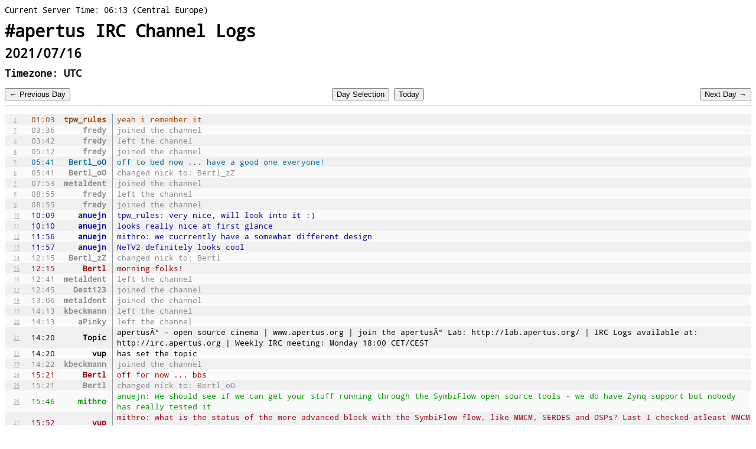

--- FILE ---
content_type: text/html
request_url: http://irc.apertus.org/index.php?day=16&month=07&year=2021
body_size: 12923
content:
<head>
<title>apertus&deg; IRC logs</title>
<style>
	@font-face {
		font-family: 'Droid Sans Mono';
		font-style: normal;
		font-weight: 400;
		src: local('Droid Sans Mono'), url(droidsansmono.woff) format('woff');
	}
	body {
		line-height:120%;
		background-color:#f5f5f5;
		background: url("https://www.apertus.org/sites/all/themes/apertus_bootstrap/images/grain-eee.png") repeat scroll 0 0 rgba(0, 0, 0, 0);
		font-family: 'Droid Sans Mono', courier;
		font-size:0.9em;
	}
	a.loglink {	
		color:#222a44;
	}
	.nick { 
		font-weight:bold;
		text-align:right;
		padding-right:5px;
	}
	.content {
		padding-left:7px;
		border-left:1px solid #999;
	}
	.quit {
		color:#888 !important;
	}
	.join {
		color:#888 !important;
	}
	.nickchange {
		color:#888 !important;
	}
	.line-index {
		color:#AAA;
		font-size:0.7em;
	}
	.line-index a{
		color:#AAA;
	}
	hr {
		border-bottom: 1px solid #DDDDDD;
		border-top:none;
		border-left:none;
		border-right:none;
		margin-bottom: 1em;
		clear:both;
	}
	td.irclog  {
		padding-left:15px;
		margin-top:1px;
		margin-bottom:1px;
	}
	table.irclog {
		font-size:0.9em;
	}
	.even {
		background-color: rgba(0, 0, 0, 0.06);
	}
	.odd {
		background-color: rgba(0, 0, 0, 0.02);
	}
	form {
		display:inline;
		padding:0;
		margin:0;
		clear:none;
	}
	.monthoverview {
		vertical-align: top;
		display:inline-block;
		padding-right:50px;
		padding-bottom:100px;
	}
</style>
<meta http-equiv="refresh" content="300">
</head>
<body>
<!-- Piwik -->
<script type="text/javascript">
  var _paq = _paq || [];
  _paq.push(["trackPageView"]);
  _paq.push(["enableLinkTracking"]);

  (function() {
    var u=(("https:" == document.location.protocol) ? "https" : "http") + "://piwik.gerade.org/";
    _paq.push(["setTrackerUrl", u+"piwik.php"]);
    _paq.push(["setSiteId", "31"]);
    var d=document, g=d.createElement("script"), s=d.getElementsByTagName("script")[0]; g.type="text/javascript";
    g.defer=true; g.async=true; g.src=u+"piwik.js"; s.parentNode.insertBefore(g,s);
  })();
</script>
<!-- End Piwik Code -->

Current Server Time: 06:13 (Central Europe)<h1>#apertus IRC Channel Logs</h1>
<h2>2021/07/16</h2>
<h3>Timezone: UTC</h3>

<form style="float:left;" action="index.php" method="get">
	<input type="hidden" name="day" value="15" />
	<input type="hidden" name="month" value="07" />
	<input type="hidden" name="year" value="2021" />
	<input type="submit" value="&larr; Previous Day" />
</form><form style="float:right;" action="index.php" method="get">
	<input type="hidden" name="day" value="17" />
	<input type="hidden" name="month" value="07" />
	<input type="hidden" name="year" value="2021" />
	<input type="submit" value="Next Day &rarr;" />
</form><div style="margin:auto; width:200px; text-align:center;">
	<form action="index.php" ><input type="submit" value="Day Selection"></form>
	<form action="index.php" >
		<input type="hidden" name="day" value="25" />
			<input type="hidden" name="month" value="01" />
			<input type="hidden" name="year" value="2026" />		<input type="submit" value="Today">
	</form>
</div>
<hr />
<table class="irclog" cellpadding="0" cellspacing="0">
<tr class="message even"><td class="irclog"><div class="line-index"><a href="#1" name="1">1</a></div></td><td class="irclog"><div style="color: hsl(747, 100%, 30%);" class="date">01:03</div></td><td class="irclog nick"><div style="color: hsl(747, 100%, 30%);" class="nick">tpw_rules</div></td><td><div class="content" style="color: hsl(747, 100%, 30%);">    yeah i remember it
</div></td></div></div></tr><tr class="join odd"><td class="irclog"><div class="line-index"><a href="#2" name="2">2</a></div></td><td class="irclog"><div class="date">03:36</div></td><td class="irclog nick"><div class="nick">fredy</div></td><td><div class="content"> joined the channel</div></td></div></div></tr><tr class="quit even"><td class="irclog"><div class="line-index"><a href="#3" name="3">3</a></div></td><td class="irclog"><div class="date">03:42</div></td><td class="irclog nick"><div class="nick">fredy</div></td><td><div class="content"> left the channel</div></td></div></div></tr><tr class="join odd"><td class="irclog"><div class="line-index"><a href="#4" name="4">4</a></div></td><td class="irclog"><div class="date">05:12</div></td><td class="irclog nick"><div class="nick">fredy</div></td><td><div class="content"> joined the channel</div></td></div></div></tr><tr class="message even"><td class="irclog"><div class="line-index"><a href="#5" name="5">5</a></div></td><td class="irclog"><div style="color: hsl(1998, 100%, 30%);" class="date">05:41</div></td><td class="irclog nick"><div style="color: hsl(1998, 100%, 30%);" class="nick">Bertl_oO</div></td><td><div class="content" style="color: hsl(1998, 100%, 30%);">    off to bed now ... have a good one everyone!
</div></td></div></div></tr><tr class="nickchange odd"><td class="irclog"><div class="line-index"><a href="#6" name="6">6</a></div></td><td class="irclog"><div class="date">05:41</div></td><td class="irclog nick"><div class="nick">Bertl_oO</div></td><td><div class="content"> changed nick to:     Bertl_zZ
</div></td></div></div></tr><tr class="join even"><td class="irclog"><div class="line-index"><a href="#7" name="7">7</a></div></td><td class="irclog"><div class="date">07:53</div></td><td class="irclog nick"><div class="nick">metaldent</div></td><td><div class="content"> joined the channel</div></td></div></div></tr><tr class="quit odd"><td class="irclog"><div class="line-index"><a href="#8" name="8">8</a></div></td><td class="irclog"><div class="date">08:55</div></td><td class="irclog nick"><div class="nick">fredy</div></td><td><div class="content"> left the channel</div></td></div></div></tr><tr class="join even"><td class="irclog"><div class="line-index"><a href="#9" name="9">9</a></div></td><td class="irclog"><div class="date">08:55</div></td><td class="irclog nick"><div class="nick">fredy</div></td><td><div class="content"> joined the channel</div></td></div></div></tr><tr class="message odd"><td class="irclog"><div class="line-index"><a href="#10" name="10">10</a></div></td><td class="irclog"><div style="color: hsl(192120, 100%, 30%);" class="date">10:09</div></td><td class="irclog nick"><div style="color: hsl(192120, 100%, 30%);" class="nick">anuejn</div></td><td><div class="content" style="color: hsl(192120, 100%, 30%);">    tpw_rules: very nice, will look into it :)
</div></td></div></div></tr><tr class="message even"><td class="irclog"><div class="line-index"><a href="#11" name="11">11</a></div></td><td class="irclog"><div style="color: hsl(192120, 100%, 30%);" class="date">10:10</div></td><td class="irclog nick"><div style="color: hsl(192120, 100%, 30%);" class="nick">anuejn</div></td><td><div class="content" style="color: hsl(192120, 100%, 30%);">    looks really nice at first glance
</div></td></div></div></tr><tr class="message odd"><td class="irclog"><div class="line-index"><a href="#12" name="12">12</a></div></td><td class="irclog"><div style="color: hsl(192120, 100%, 30%);" class="date">11:56</div></td><td class="irclog nick"><div style="color: hsl(192120, 100%, 30%);" class="nick">anuejn</div></td><td><div class="content" style="color: hsl(192120, 100%, 30%);">    mithro: we cucrrently have a somewhat different design
</div></td></div></div></tr><tr class="message even"><td class="irclog"><div class="line-index"><a href="#13" name="13">13</a></div></td><td class="irclog"><div style="color: hsl(192120, 100%, 30%);" class="date">11:57</div></td><td class="irclog nick"><div style="color: hsl(192120, 100%, 30%);" class="nick">anuejn</div></td><td><div class="content" style="color: hsl(192120, 100%, 30%);">    NeTV2 definitely looks cool
</div></td></div></div></tr><tr class="nickchange odd"><td class="irclog"><div class="line-index"><a href="#14" name="14">14</a></div></td><td class="irclog"><div class="date">12:15</div></td><td class="irclog nick"><div class="nick">Bertl_zZ</div></td><td><div class="content"> changed nick to:     Bertl
</div></td></div></div></tr><tr class="message even"><td class="irclog"><div class="line-index"><a href="#15" name="15">15</a></div></td><td class="irclog"><div style="color: hsl(0, 100%, 30%);" class="date">12:15</div></td><td class="irclog nick"><div style="color: hsl(0, 100%, 30%);" class="nick">Bertl</div></td><td><div class="content" style="color: hsl(0, 100%, 30%);">    morning folks!
</div></td></div></div></tr><tr class="quit odd"><td class="irclog"><div class="line-index"><a href="#16" name="16">16</a></div></td><td class="irclog"><div class="date">12:41</div></td><td class="irclog nick"><div class="nick">metaldent</div></td><td><div class="content"> left the channel</div></td></div></div></tr><tr class="join even"><td class="irclog"><div class="line-index"><a href="#17" name="17">17</a></div></td><td class="irclog"><div class="date">12:45</div></td><td class="irclog nick"><div class="nick">Dest123</div></td><td><div class="content"> joined the channel</div></td></div></div></tr><tr class="join odd"><td class="irclog"><div class="line-index"><a href="#18" name="18">18</a></div></td><td class="irclog"><div class="date">13:06</div></td><td class="irclog nick"><div class="nick">metaldent</div></td><td><div class="content"> joined the channel</div></td></div></div></tr><tr class="quit even"><td class="irclog"><div class="line-index"><a href="#19" name="19">19</a></div></td><td class="irclog"><div class="date">14:13</div></td><td class="irclog nick"><div class="nick">kbeckmann</div></td><td><div class="content"> left the channel</div></td></div></div></tr><tr class="quit odd"><td class="irclog"><div class="line-index"><a href="#20" name="20">20</a></div></td><td class="irclog"><div class="date">14:13</div></td><td class="irclog nick"><div class="nick">aPinky</div></td><td><div class="content"> left the channel</div></td></div></div></tr><tr class="topic even"><td class="irclog"><div class="line-index"><a href="#21" name="21">21</a></div></td><td class="irclog"><div class="date">14:20</div></td><td class="irclog nick"><div class="nick">Topic</div></td><td><div class="content">     apertus&Acirc;&deg; - open source cinema | www.apertus.org | join the apertus&Acirc;&deg; Lab: http://lab.apertus.org/ | IRC Logs available at: http://irc.apertus.org | Weekly IRC meeting: Monday 18:00 CET/CEST
</div></td></div></div></tr><tr class="topic odd"><td class="irclog"><div class="line-index"><a href="#22" name="22">22</a></div></td><td class="irclog"><div class="date">14:20</div></td><td class="irclog nick"><div class="nick">vup</div></td><td><div class="content"> has set the topic</div></td></div></div></tr><tr class="join even"><td class="irclog"><div class="line-index"><a href="#23" name="23">23</a></div></td><td class="irclog"><div class="date">14:22</div></td><td class="irclog nick"><div class="nick">kbeckmann</div></td><td><div class="content"> joined the channel</div></td></div></div></tr><tr class="message odd"><td class="irclog"><div class="line-index"><a href="#24" name="24">24</a></div></td><td class="irclog"><div style="color: hsl(0, 100%, 30%);" class="date">15:21</div></td><td class="irclog nick"><div style="color: hsl(0, 100%, 30%);" class="nick">Bertl</div></td><td><div class="content" style="color: hsl(0, 100%, 30%);">    off for now ... bbs
</div></td></div></div></tr><tr class="nickchange even"><td class="irclog"><div class="line-index"><a href="#25" name="25">25</a></div></td><td class="irclog"><div class="date">15:21</div></td><td class="irclog nick"><div class="nick">Bertl</div></td><td><div class="content"> changed nick to:     Bertl_oO
</div></td></div></div></tr><tr class="message odd"><td class="irclog"><div class="line-index"><a href="#26" name="26">26</a></div></td><td class="irclog"><div style="color: hsl(839, 100%, 30%);" class="date">15:46</div></td><td class="irclog nick"><div style="color: hsl(839, 100%, 30%);" class="nick">mithro</div></td><td><div class="content" style="color: hsl(839, 100%, 30%);">    anuejn: We should see if we can get your stuff running through the SymbiFlow open source tools - we do have Zynq support but nobody has really tested it
</div></td></div></div></tr><tr class="message even"><td class="irclog"><div class="line-index"><a href="#27" name="27">27</a></div></td><td class="irclog"><div style="color: hsl(1793, 100%, 30%);" class="date">15:52</div></td><td class="irclog nick"><div style="color: hsl(1793, 100%, 30%);" class="nick">vup</div></td><td><div class="content" style="color: hsl(1793, 100%, 30%);">    mithro: what is the status of the more advanced block with the SymbiFlow flow, like MMCM, SERDES and DSPs? Last I checked atleast MMCM was not supported yet?
</div></td></div></div></tr><tr class="message odd"><td class="irclog"><div class="line-index"><a href="#28" name="28">28</a></div></td><td class="irclog"><div style="color: hsl(839, 100%, 30%);" class="date">15:52</div></td><td class="irclog nick"><div style="color: hsl(839, 100%, 30%);" class="nick">mithro</div></td><td><div class="content" style="color: hsl(839, 100%, 30%);">    MCMM support was in the process of getting merged recently
</div></td></div></div></tr><tr class="message even"><td class="irclog"><div class="line-index"><a href="#29" name="29">29</a></div></td><td class="irclog"><div style="color: hsl(839, 100%, 30%);" class="date">15:53</div></td><td class="irclog nick"><div style="color: hsl(839, 100%, 30%);" class="nick">mithro</div></td><td><div class="content" style="color: hsl(839, 100%, 30%);">    I forget the status of the DSPs
</div></td></div></div></tr><tr class="message odd"><td class="irclog"><div class="line-index"><a href="#30" name="30">30</a></div></td><td class="irclog"><div style="color: hsl(839, 100%, 30%);" class="date">15:53</div></td><td class="irclog nick"><div style="color: hsl(839, 100%, 30%);" class="nick">mithro</div></td><td><div class="content" style="color: hsl(839, 100%, 30%);">    We are a long way towards having the GTPs done for PCIe
</div></td></div></div></tr><tr class="message even"><td class="irclog"><div class="line-index"><a href="#31" name="31">31</a></div></td><td class="irclog"><div style="color: hsl(1793, 100%, 30%);" class="date">15:53</div></td><td class="irclog nick"><div style="color: hsl(1793, 100%, 30%);" class="nick">vup</div></td><td><div class="content" style="color: hsl(1793, 100%, 30%);">    oh not GTPs just the regular {I,O}SERDESE2
</div></td></div></div></tr><tr class="message odd"><td class="irclog"><div class="line-index"><a href="#32" name="32">32</a></div></td><td class="irclog"><div style="color: hsl(839, 100%, 30%);" class="date">15:54</div></td><td class="irclog nick"><div style="color: hsl(839, 100%, 30%);" class="nick">mithro</div></td><td><div class="content" style="color: hsl(839, 100%, 30%);">    We can do a lot of stuff like the DDR memory and things
</div></td></div></div></tr><tr class="message even"><td class="irclog"><div class="line-index"><a href="#33" name="33">33</a></div></td><td class="irclog"><div style="color: hsl(839, 100%, 30%);" class="date">15:54</div></td><td class="irclog nick"><div style="color: hsl(839, 100%, 30%);" class="nick">mithro</div></td><td><div class="content" style="color: hsl(839, 100%, 30%);">    We probably still missing various modes - but if there is an example design which is using them it is pretty quick and easy to fix
</div></td></div></div></tr><tr class="message odd"><td class="irclog"><div class="line-index"><a href="#34" name="34">34</a></div></td><td class="irclog"><div style="color: hsl(1793, 100%, 30%);" class="date">15:56</div></td><td class="irclog nick"><div style="color: hsl(1793, 100%, 30%);" class="nick">vup</div></td><td><div class="content" style="color: hsl(1793, 100%, 30%);">    I see, Ill look into trying some examples with SymbiFlow then
</div></td></div></div></tr><tr class="message even"><td class="irclog"><div class="line-index"><a href="#35" name="35">35</a></div></td><td class="irclog"><div style="color: hsl(839, 100%, 30%);" class="date">16:00</div></td><td class="irclog nick"><div style="color: hsl(839, 100%, 30%);" class="nick">mithro</div></td><td><div class="content" style="color: hsl(839, 100%, 30%);">    Your naps documentation looks really interesting!
</div></td></div></div></tr><tr class="message odd"><td class="irclog"><div class="line-index"><a href="#36" name="36">36</a></div></td><td class="irclog"><div style="color: hsl(1793, 100%, 30%);" class="date">16:07</div></td><td class="irclog nick"><div style="color: hsl(1793, 100%, 30%);" class="nick">vup</div></td><td><div class="content" style="color: hsl(1793, 100%, 30%);">    mithro: interesting meaning basically nonexistent? :)
</div></td></div></div></tr><tr class="quit even"><td class="irclog"><div class="line-index"><a href="#37" name="37">37</a></div></td><td class="irclog"><div class="date">16:12</div></td><td class="irclog nick"><div class="nick">illwieckz</div></td><td><div class="content"> left the channel</div></td></div></div></tr><tr class="message odd"><td class="irclog"><div class="line-index"><a href="#38" name="38">38</a></div></td><td class="irclog"><div style="color: hsl(1998, 100%, 30%);" class="date">16:44</div></td><td class="irclog nick"><div style="color: hsl(1998, 100%, 30%);" class="nick">Bertl_oO</div></td><td><div class="content" style="color: hsl(1998, 100%, 30%);">    hmm, the jtag related scripts on beta-c seem to be broken
</div></td></div></div></tr><tr class="message even"><td class="irclog"><div class="line-index"><a href="#39" name="39">39</a></div></td><td class="irclog"><div style="color: hsl(1998, 100%, 30%);" class="date">16:45</div></td><td class="irclog nick"><div style="color: hsl(1998, 100%, 30%);" class="nick">Bertl_oO</div></td><td><div class="content" style="color: hsl(1998, 100%, 30%);">    is this an issue with too old firmware?
</div></td></div></div></tr><tr class="message odd"><td class="irclog"><div class="line-index"><a href="#40" name="40">40</a></div></td><td class="irclog"><div style="color: hsl(1793, 100%, 30%);" class="date">16:54</div></td><td class="irclog nick"><div style="color: hsl(1793, 100%, 30%);" class="nick">vup</div></td><td><div class="content" style="color: hsl(1793, 100%, 30%);">    hmm in which way?
</div></td></div></div></tr><tr class="message even"><td class="irclog"><div class="line-index"><a href="#41" name="41">41</a></div></td><td class="irclog"><div style="color: hsl(1998, 100%, 30%);" class="date">16:54</div></td><td class="irclog nick"><div style="color: hsl(1998, 100%, 30%);" class="nick">Bertl_oO</div></td><td><div class="content" style="color: hsl(1998, 100%, 30%);">    they use the old jtag interface it seems and the old hardcoded i2c addresses
</div></td></div></div></tr><tr class="message odd"><td class="irclog"><div class="line-index"><a href="#42" name="42">42</a></div></td><td class="irclog"><div style="color: hsl(1998, 100%, 30%);" class="date">16:55</div></td><td class="irclog nick"><div style="color: hsl(1998, 100%, 30%);" class="nick">Bertl_oO</div></td><td><div class="content" style="color: hsl(1998, 100%, 30%);">    but beta-b seems to be worse, I can't even get the axiom_prep_icsp.sh working there
</div></td></div></div></tr><tr class="message even"><td class="irclog"><div class="line-index"><a href="#43" name="43">43</a></div></td><td class="irclog"><div style="color: hsl(1998, 100%, 30%);" class="date">16:57</div></td><td class="irclog nick"><div style="color: hsl(1998, 100%, 30%);" class="nick">Bertl_oO</div></td><td><div class="content" style="color: hsl(1998, 100%, 30%);">    I think I fixed the axiom_pic_jtag_cso.py script on beta-c, but it doesn't give the expected result (i.e. doesn't control the CSO LEDs) so I wanted to test it on beta-b
</div></td></div></div></tr><tr class="message odd"><td class="irclog"><div class="line-index"><a href="#44" name="44">44</a></div></td><td class="irclog"><div style="color: hsl(1793, 100%, 30%);" class="date">16:58</div></td><td class="irclog nick"><div style="color: hsl(1793, 100%, 30%);" class="nick">vup</div></td><td><div class="content" style="color: hsl(1793, 100%, 30%);">    I don't think the changes were ever upstreamed into the firmware repository, because iirc there were some pending problems
</div></td></div></div></tr><tr class="message even"><td class="irclog"><div class="line-index"><a href="#45" name="45">45</a></div></td><td class="irclog"><div style="color: hsl(1793, 100%, 30%);" class="date">16:59</div></td><td class="irclog nick"><div style="color: hsl(1793, 100%, 30%);" class="nick">vup</div></td><td><div class="content" style="color: hsl(1793, 100%, 30%);">    but I remember that we were playing around with the pic firmware a lot to get the jtag for the machxo2 on the usb plugin module via rfdev working
</div></td></div></div></tr><tr class="message odd"><td class="irclog"><div class="line-index"><a href="#46" name="46">46</a></div></td><td class="irclog"><div style="color: hsl(1793, 100%, 30%);" class="date">16:59</div></td><td class="irclog nick"><div style="color: hsl(1793, 100%, 30%);" class="nick">vup</div></td><td><div class="content" style="color: hsl(1793, 100%, 30%);">    So maybe beta-c actually had the old pic interface and thus matching scripts, but then we updated it to get that working, which now means the old scripts don't work anymore?
</div></td></div></div></tr><tr class="message even"><td class="irclog"><div class="line-index"><a href="#47" name="47">47</a></div></td><td class="irclog"><div style="color: hsl(1998, 100%, 30%);" class="date">17:00</div></td><td class="irclog nick"><div style="color: hsl(1998, 100%, 30%);" class="nick">Bertl_oO</div></td><td><div class="content" style="color: hsl(1998, 100%, 30%);">    maybe, in any case, we should get the software/firmware side sorted, at least on the remote betas
</div></td></div></div></tr><tr class="message odd"><td class="irclog"><div class="line-index"><a href="#48" name="48">48</a></div></td><td class="irclog"><div style="color: hsl(1793, 100%, 30%);" class="date">17:01</div></td><td class="irclog nick"><div style="color: hsl(1793, 100%, 30%);" class="nick">vup</div></td><td><div class="content" style="color: hsl(1793, 100%, 30%);">    yeah
</div></td></div></div></tr><tr class="message even"><td class="irclog"><div class="line-index"><a href="#49" name="49">49</a></div></td><td class="irclog"><div style="color: hsl(1793, 100%, 30%);" class="date">17:01</div></td><td class="irclog nick"><div style="color: hsl(1793, 100%, 30%);" class="nick">vup</div></td><td><div class="content" style="color: hsl(1793, 100%, 30%);">    so iirc the pic firmware on beta-c should be in a sane / good state, as iirc there were some problems before, but those were fixed by updating the firmware
</div></td></div></div></tr><tr class="message odd"><td class="irclog"><div class="line-index"><a href="#50" name="50">50</a></div></td><td class="irclog"><div style="color: hsl(1793, 100%, 30%);" class="date">17:01</div></td><td class="irclog nick"><div style="color: hsl(1793, 100%, 30%);" class="nick">vup</div></td><td><div class="content" style="color: hsl(1793, 100%, 30%);">    so its now a matter of making the scripts work with it I would say
</div></td></div></div></tr><tr class="message even"><td class="irclog"><div class="line-index"><a href="#51" name="51">51</a></div></td><td class="irclog"><div style="color: hsl(1998, 100%, 30%);" class="date">17:02</div></td><td class="irclog nick"><div style="color: hsl(1998, 100%, 30%);" class="nick">Bertl_oO</div></td><td><div class="content" style="color: hsl(1998, 100%, 30%);">    okay
</div></td></div></div></tr><tr class="quit odd"><td class="irclog"><div class="line-index"><a href="#52" name="52">52</a></div></td><td class="irclog"><div class="date">17:02</div></td><td class="irclog nick"><div class="nick">lexano</div></td><td><div class="content"> left the channel</div></td></div></div></tr><tr class="join even"><td class="irclog"><div class="line-index"><a href="#53" name="53">53</a></div></td><td class="irclog"><div class="date">17:41</div></td><td class="irclog nick"><div class="nick">lexano</div></td><td><div class="content"> joined the channel</div></td></div></div></tr><tr class="message odd"><td class="irclog"><div class="line-index"><a href="#54" name="54">54</a></div></td><td class="irclog"><div style="color: hsl(1793, 100%, 30%);" class="date">17:51</div></td><td class="irclog nick"><div style="color: hsl(1793, 100%, 30%);" class="nick">vup</div></td><td><div class="content" style="color: hsl(1793, 100%, 30%);">    tpw_rules: I had a first pass over your PR, great work!
</div></td></div></div></tr><tr class="message even"><td class="irclog"><div class="line-index"><a href="#55" name="55">55</a></div></td><td class="irclog"><div style="color: hsl(747, 100%, 30%);" class="date">17:58</div></td><td class="irclog nick"><div style="color: hsl(747, 100%, 30%);" class="nick">tpw_rules</div></td><td><div class="content" style="color: hsl(747, 100%, 30%);">    vup: do you have a moment to discuss the comments? i prefer here instead of github issues
</div></td></div></div></tr><tr class="message odd"><td class="irclog"><div class="line-index"><a href="#56" name="56">56</a></div></td><td class="irclog"><div style="color: hsl(1793, 100%, 30%);" class="date">17:58</div></td><td class="irclog nick"><div style="color: hsl(1793, 100%, 30%);" class="nick">vup</div></td><td><div class="content" style="color: hsl(1793, 100%, 30%);">    sure 
</div></td></div></div></tr><tr class="message even"><td class="irclog"><div class="line-index"><a href="#57" name="57">57</a></div></td><td class="irclog"><div style="color: hsl(747, 100%, 30%);" class="date">18:01</div></td><td class="irclog nick"><div style="color: hsl(747, 100%, 30%);" class="nick">tpw_rules</div></td><td><div class="content" style="color: hsl(747, 100%, 30%);">    so re the sensor lane naming, i am not sure the best way to select lanes. suppose you make a cut down version of the beta with only 16 sensor lanes, would you call those lvds_0, lvds_2, etc? the only reason they are separate names now is because nmigen can't express the fact that some of the lanes are inverted in a single signal
</div></td></div></div></tr><tr class="message odd"><td class="irclog"><div class="line-index"><a href="#58" name="58">58</a></div></td><td class="irclog"><div style="color: hsl(747, 100%, 30%);" class="date">18:03</div></td><td class="irclog nick"><div style="color: hsl(747, 100%, 30%);" class="nick">tpw_rules</div></td><td><div class="content" style="color: hsl(747, 100%, 30%);">    changing it to select lanes according to the table in the datasheet makes sense if you plan to use less lanes than you've wired, but why would you do that?
</div></td></div></div></tr><tr class="message even"><td class="irclog"><div class="line-index"><a href="#59" name="59">59</a></div></td><td class="irclog"><div style="color: hsl(747, 100%, 30%);" class="date">18:03</div></td><td class="irclog nick"><div style="color: hsl(747, 100%, 30%);" class="nick">tpw_rules</div></td><td><div class="content" style="color: hsl(747, 100%, 30%);">    but i'm not sure it makes sense if you want to use that module on a platform with less lanes wired to begin with
</div></td></div></div></tr><tr class="message odd"><td class="irclog"><div class="line-index"><a href="#60" name="60">60</a></div></td><td class="irclog"><div style="color: hsl(1793, 100%, 30%);" class="date">18:04</div></td><td class="irclog nick"><div style="color: hsl(1793, 100%, 30%);" class="nick">vup</div></td><td><div class="content" style="color: hsl(1793, 100%, 30%);">    my argument for naming the lanes according to the names used in the sensor datasheet would be mainly that it makes everything easier to understand imo
</div></td></div></div></tr><tr class="message even"><td class="irclog"><div class="line-index"><a href="#61" name="61">61</a></div></td><td class="irclog"><div style="color: hsl(1793, 100%, 30%);" class="date">18:05</div></td><td class="irclog nick"><div style="color: hsl(1793, 100%, 30%);" class="nick">vup</div></td><td><div class="content" style="color: hsl(1793, 100%, 30%);">    right the naming only works if the order actually matches the readout mode wanted, so it only ever works with one readout mode for a specific board
</div></td></div></div></tr><tr class="message odd"><td class="irclog"><div class="line-index"><a href="#62" name="62">62</a></div></td><td class="irclog"><div style="color: hsl(1793, 100%, 30%);" class="date">18:05</div></td><td class="irclog nick"><div style="color: hsl(1793, 100%, 30%);" class="nick">vup</div></td><td><div class="content" style="color: hsl(1793, 100%, 30%);">    I can see several reason for using a lower channel count on purpose:
</div></td></div></div></tr><tr class="message even"><td class="irclog"><div class="line-index"><a href="#63" name="63">63</a></div></td><td class="irclog"><div style="color: hsl(1793, 100%, 30%);" class="date">18:06</div></td><td class="irclog nick"><div style="color: hsl(1793, 100%, 30%);" class="nick">vup</div></td><td><div class="content" style="color: hsl(1793, 100%, 30%);">    1. if you don't need the datarate, you probably save power by not using all the channels
</div></td></div></div></tr><tr class="message odd"><td class="irclog"><div class="line-index"><a href="#64" name="64">64</a></div></td><td class="irclog"><div style="color: hsl(1793, 100%, 30%);" class="date">18:06</div></td><td class="irclog nick"><div style="color: hsl(1793, 100%, 30%);" class="nick">vup</div></td><td><div class="content" style="color: hsl(1793, 100%, 30%);">    2. Getting a bit of usage out of a broken sensor (maybe only two lanes are broken and by selecting a lower number of channels you can actuallly still use the sensor)
</div></td></div></div></tr><tr class="message even"><td class="irclog"><div class="line-index"><a href="#65" name="65">65</a></div></td><td class="irclog"><div style="color: hsl(1793, 100%, 30%);" class="date">18:07</div></td><td class="irclog nick"><div style="color: hsl(1793, 100%, 30%);" class="nick">vup</div></td><td><div class="content" style="color: hsl(1793, 100%, 30%);">    Finally it would make testing lower channel counts easier on hardware that use more channels
</div></td></div></div></tr><tr class="message odd"><td class="irclog"><div class="line-index"><a href="#66" name="66">66</a></div></td><td class="irclog"><div style="color: hsl(1793, 100%, 30%);" class="date">18:08</div></td><td class="irclog nick"><div style="color: hsl(1793, 100%, 30%);" class="nick">vup</div></td><td><div class="content" style="color: hsl(1793, 100%, 30%);">    (It would be nice to be able to test for example the four channel mode on the beta before one tries it on hardware that can only do four channels)
</div></td></div></div></tr><tr class="message even"><td class="irclog"><div class="line-index"><a href="#67" name="67">67</a></div></td><td class="irclog"><div style="color: hsl(747, 100%, 30%);" class="date">18:08</div></td><td class="irclog nick"><div style="color: hsl(747, 100%, 30%);" class="nick">tpw_rules</div></td><td><div class="content" style="color: hsl(747, 100%, 30%);">    okay that makes sense
</div></td></div></div></tr><tr class="message odd"><td class="irclog"><div class="line-index"><a href="#68" name="68">68</a></div></td><td class="irclog"><div style="color: hsl(747, 100%, 30%);" class="date">18:08</div></td><td class="irclog nick"><div style="color: hsl(747, 100%, 30%);" class="nick">tpw_rules</div></td><td><div class="content" style="color: hsl(747, 100%, 30%);">    do you think i should rename the lanes in the platform file too then? 
</div></td></div></div></tr><tr class="message even"><td class="irclog"><div class="line-index"><a href="#69" name="69">69</a></div></td><td class="irclog"><div style="color: hsl(1793, 100%, 30%);" class="date">18:08</div></td><td class="irclog nick"><div style="color: hsl(1793, 100%, 30%);" class="nick">vup</div></td><td><div class="content" style="color: hsl(1793, 100%, 30%);">    yes
</div></td></div></div></tr><tr class="message odd"><td class="irclog"><div class="line-index"><a href="#70" name="70">70</a></div></td><td class="irclog"><div style="color: hsl(747, 100%, 30%);" class="date">18:09</div></td><td class="irclog nick"><div style="color: hsl(747, 100%, 30%);" class="nick">tpw_rules</div></td><td><div class="content" style="color: hsl(747, 100%, 30%);">    also i think only lanes out_1 to out_32 are wired up right now
</div></td></div></div></tr><tr class="message even"><td class="irclog"><div class="line-index"><a href="#71" name="71">71</a></div></td><td class="irclog"><div style="color: hsl(747, 100%, 30%);" class="date">18:09</div></td><td class="irclog nick"><div style="color: hsl(747, 100%, 30%);" class="nick">tpw_rules</div></td><td><div class="content" style="color: hsl(747, 100%, 30%);">    well i am not sure, do you use all 32 channels on a single side, or 16 channels on each side?
</div></td></div></div></tr><tr class="message odd"><td class="irclog"><div class="line-index"><a href="#72" name="72">72</a></div></td><td class="irclog"><div style="color: hsl(1793, 100%, 30%);" class="date">18:10</div></td><td class="irclog nick"><div style="color: hsl(1793, 100%, 30%);" class="nick">vup</div></td><td><div class="content" style="color: hsl(1793, 100%, 30%);">    16 on each side
</div></td></div></div></tr><tr class="message even"><td class="irclog"><div class="line-index"><a href="#73" name="73">73</a></div></td><td class="irclog"><div style="color: hsl(1793, 100%, 30%);" class="date">18:10</div></td><td class="irclog nick"><div style="color: hsl(1793, 100%, 30%);" class="nick">vup</div></td><td><div class="content" style="color: hsl(1793, 100%, 30%);">    so out_{1,3,5,...,61,63} are hooked up
</div></td></div></div></tr><tr class="message odd"><td class="irclog"><div class="line-index"><a href="#74" name="74">74</a></div></td><td class="irclog"><div style="color: hsl(747, 100%, 30%);" class="date">18:10</div></td><td class="irclog nick"><div style="color: hsl(747, 100%, 30%);" class="nick">tpw_rules</div></td><td><div class="content" style="color: hsl(747, 100%, 30%);">    so what's hooked up now is out_1, out_3, out_5 etc
</div></td></div></div></tr><tr class="message even"><td class="irclog"><div class="line-index"><a href="#75" name="75">75</a></div></td><td class="irclog"><div style="color: hsl(747, 100%, 30%);" class="date">18:12</div></td><td class="irclog nick"><div style="color: hsl(747, 100%, 30%);" class="nick">tpw_rules</div></td><td><div class="content" style="color: hsl(747, 100%, 30%);">    okay, so i can change that. it looks like it will be somewhat difficult to make the same logic compatible with single side mode so i will make a note that that doesn't work
</div></td></div></div></tr><tr class="message odd"><td class="irclog"><div class="line-index"><a href="#76" name="76">76</a></div></td><td class="irclog"><div style="color: hsl(1793, 100%, 30%);" class="date">18:13</div></td><td class="irclog nick"><div style="color: hsl(1793, 100%, 30%);" class="nick">vup</div></td><td><div class="content" style="color: hsl(1793, 100%, 30%);">    sure, thats fine
</div></td></div></div></tr><tr class="message even"><td class="irclog"><div class="line-index"><a href="#77" name="77">77</a></div></td><td class="irclog"><div style="color: hsl(747, 100%, 30%);" class="date">18:15</div></td><td class="irclog nick"><div style="color: hsl(747, 100%, 30%);" class="nick">tpw_rules</div></td><td><div class="content" style="color: hsl(747, 100%, 30%);">    so re var_load mode, i chose to use it instead of having a register which can be set to any delay like the VHDL because it saves a lot on logic and register access. there's only 5 registers instead of 32  and all the channels can be accessed in parallel
</div></td></div></div></tr><tr class="message odd"><td class="irclog"><div class="line-index"><a href="#78" name="78">78</a></div></td><td class="irclog"><div style="color: hsl(1793, 100%, 30%);" class="date">18:15</div></td><td class="irclog nick"><div style="color: hsl(1793, 100%, 30%);" class="nick">vup</div></td><td><div class="content" style="color: hsl(1793, 100%, 30%);">    ah makes sense
</div></td></div></div></tr><tr class="message even"><td class="irclog"><div class="line-index"><a href="#79" name="79">79</a></div></td><td class="irclog"><div style="color: hsl(1793, 100%, 30%);" class="date">18:15</div></td><td class="irclog nick"><div style="color: hsl(1793, 100%, 30%);" class="nick">vup</div></td><td><div class="content" style="color: hsl(1793, 100%, 30%);">    seems fine then
</div></td></div></div></tr><tr class="message odd"><td class="irclog"><div class="line-index"><a href="#80" name="80">80</a></div></td><td class="irclog"><div style="color: hsl(747, 100%, 30%);" class="date">18:15</div></td><td class="irclog nick"><div style="color: hsl(747, 100%, 30%);" class="nick">tpw_rules</div></td><td><div class="content" style="color: hsl(747, 100%, 30%);">    register access through pydriver is very slow but it still trains faster than the original :)
</div></td></div></div></tr><tr class="message even"><td class="irclog"><div class="line-index"><a href="#81" name="81">81</a></div></td><td class="irclog"><div style="color: hsl(1793, 100%, 30%);" class="date">18:16</div></td><td class="irclog nick"><div style="color: hsl(1793, 100%, 30%);" class="nick">vup</div></td><td><div class="content" style="color: hsl(1793, 100%, 30%);">    lol
</div></td></div></div></tr><tr class="message odd"><td class="irclog"><div class="line-index"><a href="#82" name="82">82</a></div></td><td class="irclog"><div style="color: hsl(747, 100%, 30%);" class="date">18:16</div></td><td class="irclog nick"><div style="color: hsl(747, 100%, 30%);" class="nick">tpw_rules</div></td><td><div class="content" style="color: hsl(747, 100%, 30%);">    (seriously it is about 900us, can you improve it one day? :D)
</div></td></div></div></tr><tr class="message even"><td class="irclog"><div class="line-index"><a href="#83" name="83">83</a></div></td><td class="irclog"><div style="color: hsl(1793, 100%, 30%);" class="date">18:17</div></td><td class="irclog nick"><div style="color: hsl(1793, 100%, 30%);" class="nick">vup</div></td><td><div class="content" style="color: hsl(1793, 100%, 30%);">    that pretty damn fast
</div></td></div></div></tr><tr class="message odd"><td class="irclog"><div class="line-index"><a href="#84" name="84">84</a></div></td><td class="irclog"><div style="color: hsl(747, 100%, 30%);" class="date">18:17</div></td><td class="irclog nick"><div style="color: hsl(747, 100%, 30%);" class="nick">tpw_rules</div></td><td><div class="content" style="color: hsl(747, 100%, 30%);">    maybe i am complaining too much
</div></td></div></div></tr><tr class="message even"><td class="irclog"><div class="line-index"><a href="#85" name="85">85</a></div></td><td class="irclog"><div style="color: hsl(1793, 100%, 30%);" class="date">18:18</div></td><td class="irclog nick"><div style="color: hsl(1793, 100%, 30%);" class="nick">vup</div></td><td><div class="content" style="color: hsl(1793, 100%, 30%);">    900us or 900ms?
</div></td></div></div></tr><tr class="message odd"><td class="irclog"><div class="line-index"><a href="#86" name="86">86</a></div></td><td class="irclog"><div style="color: hsl(747, 100%, 30%);" class="date">18:18</div></td><td class="irclog nick"><div style="color: hsl(747, 100%, 30%);" class="nick">tpw_rules</div></td><td><div class="content" style="color: hsl(747, 100%, 30%);">    microseconds
</div></td></div></div></tr><tr class="message even"><td class="irclog"><div class="line-index"><a href="#87" name="87">87</a></div></td><td class="irclog"><div style="color: hsl(1793, 100%, 30%);" class="date">18:18</div></td><td class="irclog nick"><div style="color: hsl(1793, 100%, 30%);" class="nick">vup</div></td><td><div class="content" style="color: hsl(1793, 100%, 30%);">    thats insanely fast
</div></td></div></div></tr><tr class="message odd"><td class="irclog"><div class="line-index"><a href="#88" name="88">88</a></div></td><td class="irclog"><div style="color: hsl(747, 100%, 30%);" class="date">18:19</div></td><td class="irclog nick"><div style="color: hsl(747, 100%, 30%);" class="nick">tpw_rules</div></td><td><div class="content" style="color: hsl(747, 100%, 30%);">    the bus cycle time is 0.1us though
</div></td></div></div></tr><tr class="message even"><td class="irclog"><div class="line-index"><a href="#89" name="89">89</a></div></td><td class="irclog"><div style="color: hsl(747, 100%, 30%);" class="date">18:19</div></td><td class="irclog nick"><div style="color: hsl(747, 100%, 30%);" class="nick">tpw_rules</div></td><td><div class="content" style="color: hsl(747, 100%, 30%);">    but anyway.
</div></td></div></div></tr><tr class="message odd"><td class="irclog"><div class="line-index"><a href="#90" name="90">90</a></div></td><td class="irclog"><div style="color: hsl(747, 100%, 30%);" class="date">18:20</div></td><td class="irclog nick"><div style="color: hsl(747, 100%, 30%);" class="nick">tpw_rules</div></td><td><div class="content" style="color: hsl(747, 100%, 30%);">     for the case where window = 0b1111_0000_0000_0000_0000_0000_0000_1111, i am not sure that's possible? the original training code does not handle it properly either and i have not seen it in testing. i think because half a bit time is wider than all the possible delays, i don't see &quot;mixes&quot; like that
</div></td></div></div></tr><tr class="message even"><td class="irclog"><div class="line-index"><a href="#91" name="91">91</a></div></td><td class="irclog"><div style="color: hsl(747, 100%, 30%);" class="date">18:20</div></td><td class="irclog nick"><div style="color: hsl(747, 100%, 30%);" class="nick">tpw_rules</div></td><td><div class="content" style="color: hsl(747, 100%, 30%);">    all the training logic will need reworking if the clock speed is increased anyway i think. i just copied it from the C code more or less.
</div></td></div></div></tr><tr class="message odd"><td class="irclog"><div class="line-index"><a href="#92" name="92">92</a></div></td><td class="irclog"><div style="color: hsl(747, 100%, 30%);" class="date">18:21</div></td><td class="irclog nick"><div style="color: hsl(747, 100%, 30%);" class="nick">tpw_rules</div></td><td><div class="content" style="color: hsl(747, 100%, 30%);">     https://github.com/apertus-open-source-cinema/axiom-firmware/blob/a078c76b0c1f8f04cb45788cdfaf57c9fc666304/software/sensor_tools/train/train.c#L384
</div></td></div></div></tr><tr class="message even"><td class="irclog"><div class="line-index"><a href="#93" name="93">93</a></div></td><td class="irclog"><div style="color: hsl(1793, 100%, 30%);" class="date">18:23</div></td><td class="irclog nick"><div style="color: hsl(1793, 100%, 30%);" class="nick">vup</div></td><td><div class="content" style="color: hsl(1793, 100%, 30%);">    tpw_rules: hmm I don't see why such a window would not be possible with the current setup
</div></td></div></div></tr><tr class="message odd"><td class="irclog"><div class="line-index"><a href="#94" name="94">94</a></div></td><td class="irclog"><div style="color: hsl(1793, 100%, 30%);" class="date">18:24</div></td><td class="irclog nick"><div style="color: hsl(1793, 100%, 30%);" class="nick">vup</div></td><td><div class="content" style="color: hsl(1793, 100%, 30%);">    I imagine it looking like 0b111_1111_1111_1111_1111_1111_0000_0000_0000_0000_0000_0000_1111 if you had the full ~51 taps needed to cover a whole bit
</div></td></div></div></tr><tr class="message even"><td class="irclog"><div class="line-index"><a href="#95" name="95">95</a></div></td><td class="irclog"><div style="color: hsl(1793, 100%, 30%);" class="date">18:25</div></td><td class="irclog nick"><div style="color: hsl(1793, 100%, 30%);" class="nick">vup</div></td><td><div class="content" style="color: hsl(1793, 100%, 30%);">    maybe this doesn't occur in practice because of how the pcb layout and such works out, but why should it not be possible to encounter this in theory?
</div></td></div></div></tr><tr class="message odd"><td class="irclog"><div class="line-index"><a href="#96" name="96">96</a></div></td><td class="irclog"><div style="color: hsl(747, 100%, 30%);" class="date">18:26</div></td><td class="irclog nick"><div style="color: hsl(747, 100%, 30%);" class="nick">tpw_rules</div></td><td><div class="content" style="color: hsl(747, 100%, 30%);">    ah, i thought it was &gt; 64 taps. 
</div></td></div></div></tr><tr class="message even"><td class="irclog"><div class="line-index"><a href="#97" name="97">97</a></div></td><td class="irclog"><div style="color: hsl(1793, 100%, 30%);" class="date">18:27</div></td><td class="irclog nick"><div style="color: hsl(1793, 100%, 30%);" class="nick">vup</div></td><td><div class="content" style="color: hsl(1793, 100%, 30%);">    maybe I fucked up the calculation, but afaik the taps are supposed to be about 78ps each, there are 32 which gives about 2.5ns
</div></td></div></div></tr><tr class="message odd"><td class="irclog"><div class="line-index"><a href="#98" name="98">98</a></div></td><td class="irclog"><div style="color: hsl(747, 100%, 30%);" class="date">18:27</div></td><td class="irclog nick"><div style="color: hsl(747, 100%, 30%);" class="nick">tpw_rules</div></td><td><div class="content" style="color: hsl(747, 100%, 30%);">    no, i redid it and got 51 taps too
</div></td></div></div></tr><tr class="message even"><td class="irclog"><div class="line-index"><a href="#99" name="99">99</a></div></td><td class="irclog"><div style="color: hsl(1793, 100%, 30%);" class="date">18:27</div></td><td class="irclog nick"><div style="color: hsl(1793, 100%, 30%);" class="nick">vup</div></td><td><div class="content" style="color: hsl(1793, 100%, 30%);">    ah ok
</div></td></div></div></tr><tr class="message odd"><td class="irclog"><div class="line-index"><a href="#100" name="100">100</a></div></td><td class="irclog"><div style="color: hsl(747, 100%, 30%);" class="date">18:28</div></td><td class="irclog nick"><div style="color: hsl(747, 100%, 30%);" class="nick">tpw_rules</div></td><td><div class="content" style="color: hsl(747, 100%, 30%);">    so i guess it was just an oversight in the original code. but i can definitely address it
</div></td></div></div></tr><tr class="message even"><td class="irclog"><div class="line-index"><a href="#101" name="101">101</a></div></td><td class="irclog"><div style="color: hsl(1793, 100%, 30%);" class="date">18:28</div></td><td class="irclog nick"><div style="color: hsl(1793, 100%, 30%);" class="nick">vup</div></td><td><div class="content" style="color: hsl(1793, 100%, 30%);">    seems like an oversight, maybe Bertl_oO has some insight later
</div></td></div></div></tr><tr class="message odd"><td class="irclog"><div class="line-index"><a href="#102" name="102">102</a></div></td><td class="irclog"><div style="color: hsl(1793, 100%, 30%);" class="date">18:30</div></td><td class="irclog nick"><div style="color: hsl(1793, 100%, 30%);" class="nick">vup</div></td><td><div class="content" style="color: hsl(1793, 100%, 30%);">    the 0.1&Icirc;&frac14;s bus cycle time seems to boil down to the 10MHz AXI frequency, Just making that faster would probably improve the bus cycle time aswell
</div></td></div></div></tr><tr class="message even"><td class="irclog"><div class="line-index"><a href="#103" name="103">103</a></div></td><td class="irclog"><div style="color: hsl(747, 100%, 30%);" class="date">18:31</div></td><td class="irclog nick"><div style="color: hsl(747, 100%, 30%);" class="nick">tpw_rules</div></td><td><div class="content" style="color: hsl(747, 100%, 30%);">    next, for &quot;I don't think this code is correct for non periodic signals.&quot;. i think you are right. i was not able to convince myself it was correct, but i'm not 100% sure it is wrong either. i will have to puzzle that out more
</div></td></div></div></tr><tr class="message odd"><td class="irclog"><div class="line-index"><a href="#104" name="104">104</a></div></td><td class="irclog"><div style="color: hsl(747, 100%, 30%);" class="date">18:31</div></td><td class="irclog nick"><div style="color: hsl(747, 100%, 30%);" class="nick">tpw_rules</div></td><td><div class="content" style="color: hsl(747, 100%, 30%);">    the point is that the python register access is over 9,000 times slower than the actual bus transaction
</div></td></div></div></tr><tr class="message even"><td class="irclog"><div class="line-index"><a href="#105" name="105">105</a></div></td><td class="irclog"><div style="color: hsl(1793, 100%, 30%);" class="date">18:32</div></td><td class="irclog nick"><div style="color: hsl(1793, 100%, 30%);" class="nick">vup</div></td><td><div class="content" style="color: hsl(1793, 100%, 30%);">    ah oh
</div></td></div></div></tr><tr class="message odd"><td class="irclog"><div class="line-index"><a href="#106" name="106">106</a></div></td><td class="irclog"><div style="color: hsl(1793, 100%, 30%);" class="date">18:32</div></td><td class="irclog nick"><div style="color: hsl(1793, 100%, 30%);" class="nick">vup</div></td><td><div class="content" style="color: hsl(1793, 100%, 30%);">    I thought the training was 900us, not the pydriver access
</div></td></div></div></tr><tr class="message even"><td class="irclog"><div class="line-index"><a href="#107" name="107">107</a></div></td><td class="irclog"><div style="color: hsl(1793, 100%, 30%);" class="date">18:32</div></td><td class="irclog nick"><div style="color: hsl(1793, 100%, 30%);" class="nick">vup</div></td><td><div class="content" style="color: hsl(1793, 100%, 30%);">    I can look into that
</div></td></div></div></tr><tr class="message odd"><td class="irclog"><div class="line-index"><a href="#108" name="108">108</a></div></td><td class="irclog"><div style="color: hsl(747, 100%, 30%);" class="date">18:32</div></td><td class="irclog nick"><div style="color: hsl(747, 100%, 30%);" class="nick">tpw_rules</div></td><td><div class="content" style="color: hsl(747, 100%, 30%);">    sorry. the training is a couple of seconds. one pydriver read is 900us
</div></td></div></div></tr><tr class="message even"><td class="irclog"><div class="line-index"><a href="#109" name="109">109</a></div></td><td class="irclog"><div style="color: hsl(1793, 100%, 30%);" class="date">18:32</div></td><td class="irclog nick"><div style="color: hsl(1793, 100%, 30%);" class="nick">vup</div></td><td><div class="content" style="color: hsl(1793, 100%, 30%);">    ok makes sense
</div></td></div></div></tr><tr class="message odd"><td class="irclog"><div class="line-index"><a href="#110" name="110">110</a></div></td><td class="irclog"><div style="color: hsl(747, 100%, 30%);" class="date">18:32</div></td><td class="irclog nick"><div style="color: hsl(747, 100%, 30%);" class="nick">tpw_rules</div></td><td><div class="content" style="color: hsl(747, 100%, 30%);">    i see why you thought that was very fast now
</div></td></div></div></tr><tr class="message even"><td class="irclog"><div class="line-index"><a href="#111" name="111">111</a></div></td><td class="irclog"><div style="color: hsl(1793, 100%, 30%);" class="date">18:32</div></td><td class="irclog nick"><div style="color: hsl(1793, 100%, 30%);" class="nick">vup</div></td><td><div class="content" style="color: hsl(1793, 100%, 30%);">    heh
</div></td></div></div></tr><tr class="message odd"><td class="irclog"><div class="line-index"><a href="#112" name="112">112</a></div></td><td class="irclog"><div style="color: hsl(1793, 100%, 30%);" class="date">18:33</div></td><td class="irclog nick"><div style="color: hsl(1793, 100%, 30%);" class="nick">vup</div></td><td><div class="content" style="color: hsl(1793, 100%, 30%);">    re halfword: yeah its really hard to think about especially because all the training is with periodic data where it can just magically work even if its wrong. anuejn and I spent hours thinking about this for the hispi phy and some other cores :)
</div></td></div></div></tr><tr class="message even"><td class="irclog"><div class="line-index"><a href="#113" name="113">113</a></div></td><td class="irclog"><div style="color: hsl(747, 100%, 30%);" class="date">18:35</div></td><td class="irclog nick"><div style="color: hsl(747, 100%, 30%);" class="nick">tpw_rules</div></td><td><div class="content" style="color: hsl(747, 100%, 30%);">    well it is good to know i am not alone. don't ask me how long it took to figure out that the serdes output bits were reversed
</div></td></div></div></tr><tr class="message odd"><td class="irclog"><div class="line-index"><a href="#114" name="114">114</a></div></td><td class="irclog"><div style="color: hsl(1793, 100%, 30%);" class="date">18:35</div></td><td class="irclog nick"><div style="color: hsl(1793, 100%, 30%);" class="nick">vup</div></td><td><div class="content" style="color: hsl(1793, 100%, 30%);">    ohh yeah, thats another good one
</div></td></div></div></tr><tr class="message even"><td class="irclog"><div class="line-index"><a href="#115" name="115">115</a></div></td><td class="irclog"><div style="color: hsl(1793, 100%, 30%);" class="date">18:35</div></td><td class="irclog nick"><div style="color: hsl(1793, 100%, 30%);" class="nick">vup</div></td><td><div class="content" style="color: hsl(1793, 100%, 30%);">    also spent hours on that once, even did that twice
</div></td></div></div></tr><tr class="message odd"><td class="irclog"><div class="line-index"><a href="#116" name="116">116</a></div></td><td class="irclog"><div style="color: hsl(747, 100%, 30%);" class="date">18:36</div></td><td class="irclog nick"><div style="color: hsl(747, 100%, 30%);" class="nick">tpw_rules</div></td><td><div class="content" style="color: hsl(747, 100%, 30%);">    do you think the output of the phy should have the same lane numbering as the input? or be contiguous like it is now?
</div></td></div></div></tr><tr class="message even"><td class="irclog"><div class="line-index"><a href="#117" name="117">117</a></div></td><td class="irclog"><div style="color: hsl(1793, 100%, 30%);" class="date">18:37</div></td><td class="irclog nick"><div style="color: hsl(1793, 100%, 30%);" class="nick">vup</div></td><td><div class="content" style="color: hsl(1793, 100%, 30%);">    good question
</div></td></div></div></tr><tr class="message odd"><td class="irclog"><div class="line-index"><a href="#118" name="118">118</a></div></td><td class="irclog"><div style="color: hsl(1793, 100%, 30%);" class="date">18:40</div></td><td class="irclog nick"><div style="color: hsl(1793, 100%, 30%);" class="nick">vup</div></td><td><div class="content" style="color: hsl(1793, 100%, 30%);">    I currently don't have a strong opinion about that
</div></td></div></div></tr><tr class="message even"><td class="irclog"><div class="line-index"><a href="#119" name="119">119</a></div></td><td class="irclog"><div style="color: hsl(747, 100%, 30%);" class="date">18:40</div></td><td class="irclog nick"><div style="color: hsl(747, 100%, 30%);" class="nick">tpw_rules</div></td><td><div class="content" style="color: hsl(747, 100%, 30%);">    i think i will leave it how it is. maybe it will become evident when i write the remapper
</div></td></div></div></tr><tr class="message odd"><td class="irclog"><div class="line-index"><a href="#120" name="120">120</a></div></td><td class="irclog"><div style="color: hsl(747, 100%, 30%);" class="date">18:41</div></td><td class="irclog nick"><div style="color: hsl(747, 100%, 30%);" class="nick">tpw_rules</div></td><td><div class="content" style="color: hsl(747, 100%, 30%);">    it can always be changed
</div></td></div></div></tr><tr class="message even"><td class="irclog"><div class="line-index"><a href="#121" name="121">121</a></div></td><td class="irclog"><div style="color: hsl(1793, 100%, 30%);" class="date">18:41</div></td><td class="irclog nick"><div style="color: hsl(1793, 100%, 30%);" class="nick">vup</div></td><td><div class="content" style="color: hsl(1793, 100%, 30%);">    yeah sounds good
</div></td></div></div></tr><tr class="message odd"><td class="irclog"><div class="line-index"><a href="#122" name="122">122</a></div></td><td class="irclog"><div style="color: hsl(1793, 100%, 30%);" class="date">18:42</div></td><td class="irclog nick"><div style="color: hsl(1793, 100%, 30%);" class="nick">vup</div></td><td><div class="content" style="color: hsl(1793, 100%, 30%);">    Oh also one thing I missed: why not use the ddr mode of the iserdes?
</div></td></div></div></tr><tr class="message even"><td class="irclog"><div class="line-index"><a href="#123" name="123">123</a></div></td><td class="irclog"><div style="color: hsl(747, 100%, 30%);" class="date">18:43</div></td><td class="irclog nick"><div style="color: hsl(747, 100%, 30%);" class="nick">tpw_rules</div></td><td><div class="content" style="color: hsl(747, 100%, 30%);">    that is how bertl did it in the original verilog too, double the frequency with the PLL and use sdr mode
</div></td></div></div></tr><tr class="message odd"><td class="irclog"><div class="line-index"><a href="#124" name="124">124</a></div></td><td class="irclog"><div style="color: hsl(747, 100%, 30%);" class="date">18:44</div></td><td class="irclog nick"><div style="color: hsl(747, 100%, 30%);" class="nick">tpw_rules</div></td><td><div class="content" style="color: hsl(747, 100%, 30%);">    not sure if either way is better. but sdr makes slightly more sense to me and was a bit easier for debugging
</div></td></div></div></tr><tr class="message even"><td class="irclog"><div class="line-index"><a href="#125" name="125">125</a></div></td><td class="irclog"><div style="color: hsl(1793, 100%, 30%);" class="date">18:46</div></td><td class="irclog nick"><div style="color: hsl(1793, 100%, 30%);" class="nick">vup</div></td><td><div class="content" style="color: hsl(1793, 100%, 30%);">    ok, either seems fine to me for now, was just wondering if there was some deeper reasoning, maybe Bertl_oO has one?
</div></td></div></div></tr><tr class="message odd"><td class="irclog"><div class="line-index"><a href="#126" name="126">126</a></div></td><td class="irclog"><div style="color: hsl(1793, 100%, 30%);" class="date">18:47</div></td><td class="irclog nick"><div style="color: hsl(1793, 100%, 30%);" class="nick">vup</div></td><td><div class="content" style="color: hsl(1793, 100%, 30%);">    tpw_rules: ok, do you have any more questions?
</div></td></div></div></tr><tr class="quit even"><td class="irclog"><div class="line-index"><a href="#127" name="127">127</a></div></td><td class="irclog"><div class="date">18:50</div></td><td class="irclog nick"><div class="nick">fredy</div></td><td><div class="content"> left the channel</div></td></div></div></tr><tr class="message odd"><td class="irclog"><div class="line-index"><a href="#128" name="128">128</a></div></td><td class="irclog"><div style="color: hsl(747, 100%, 30%);" class="date">18:50</div></td><td class="irclog nick"><div style="color: hsl(747, 100%, 30%);" class="nick">tpw_rules</div></td><td><div class="content" style="color: hsl(747, 100%, 30%);">    one last comment is that i patterned the modules on the hispi PHY and stuff, but i think i will refactor it into a Controller module that also has the SPI stuff
</div></td></div></div></tr><tr class="message even"><td class="irclog"><div class="line-index"><a href="#129" name="129">129</a></div></td><td class="irclog"><div style="color: hsl(747, 100%, 30%);" class="date">18:51</div></td><td class="irclog nick"><div style="color: hsl(747, 100%, 30%);" class="nick">tpw_rules</div></td><td><div class="content" style="color: hsl(747, 100%, 30%);">    because the driver functions need access to the SPI during training
</div></td></div></div></tr><tr class="message odd"><td class="irclog"><div class="line-index"><a href="#130" name="130">130</a></div></td><td class="irclog"><div style="color: hsl(747, 100%, 30%);" class="date">18:51</div></td><td class="irclog nick"><div style="color: hsl(747, 100%, 30%);" class="nick">tpw_rules</div></td><td><div class="content" style="color: hsl(747, 100%, 30%);">    also, is there a good way to get the number of lanes into the driver methods? i hardcoded it for now because e.g. len of the properties doesn't work
</div></td></div></div></tr><tr class="message even"><td class="irclog"><div class="line-index"><a href="#131" name="131">131</a></div></td><td class="irclog"><div style="color: hsl(1793, 100%, 30%);" class="date">18:54</div></td><td class="irclog nick"><div style="color: hsl(1793, 100%, 30%);" class="nick">vup</div></td><td><div class="content" style="color: hsl(1793, 100%, 30%);">    re: Controller module: seems fine, this is one of the first more complex cases with interdependencies between different pydriver methods, so maybe we can use it sometime to think about how to handle those cases better
</div></td></div></div></tr><tr class="message odd"><td class="irclog"><div class="line-index"><a href="#132" name="132">132</a></div></td><td class="irclog"><div style="color: hsl(1793, 100%, 30%);" class="date">18:57</div></td><td class="irclog nick"><div style="color: hsl(1793, 100%, 30%);" class="nick">vup</div></td><td><div class="content" style="color: hsl(1793, 100%, 30%);">    tpw_rules: you can access anything under `self.` you assign in `__init__`, even non `{Status,Control}Signal`s
</div></td></div></div></tr><tr class="message even"><td class="irclog"><div class="line-index"><a href="#133" name="133">133</a></div></td><td class="irclog"><div style="color: hsl(1793, 100%, 30%);" class="date">18:57</div></td><td class="irclog nick"><div style="color: hsl(1793, 100%, 30%);" class="nick">vup</div></td><td><div class="content" style="color: hsl(1793, 100%, 30%);">    so you could save the number of bits as `self.num_bits` or so
</div></td></div></div></tr><tr class="message odd"><td class="irclog"><div class="line-index"><a href="#134" name="134">134</a></div></td><td class="irclog"><div style="color: hsl(747, 100%, 30%);" class="date">18:57</div></td><td class="irclog nick"><div style="color: hsl(747, 100%, 30%);" class="nick">tpw_rules</div></td><td><div class="content" style="color: hsl(747, 100%, 30%);">    oh, okay
</div></td></div></div></tr><tr class="message even"><td class="irclog"><div class="line-index"><a href="#135" name="135">135</a></div></td><td class="irclog"><div style="color: hsl(747, 100%, 30%);" class="date">19:00</div></td><td class="irclog nick"><div style="color: hsl(747, 100%, 30%);" class="nick">tpw_rules</div></td><td><div class="content" style="color: hsl(747, 100%, 30%);">    also the last last comment: we should discuss EventReg and the read and write strobes of Status and ControlSignal some time. EventReg does what i want now, but i think there should be a way to make it work for accesses &gt; 32 bits, or fold its logic into Status/ControlSignal with the strobes
</div></td></div></div></tr><tr class="message odd"><td class="irclog"><div class="line-index"><a href="#136" name="136">136</a></div></td><td class="irclog"><div style="color: hsl(1793, 100%, 30%);" class="date">19:01</div></td><td class="irclog nick"><div style="color: hsl(1793, 100%, 30%);" class="nick">vup</div></td><td><div class="content" style="color: hsl(1793, 100%, 30%);">    yeah, the atomic access thing is a bit pain point we should solve soon
</div></td></div></div></tr><tr class="message even"><td class="irclog"><div class="line-index"><a href="#137" name="137">137</a></div></td><td class="irclog"><div style="color: hsl(747, 100%, 30%);" class="date">19:03</div></td><td class="irclog nick"><div style="color: hsl(747, 100%, 30%);" class="nick">tpw_rules</div></td><td><div class="content" style="color: hsl(747, 100%, 30%);">    alright that is it. have fun!
</div></td></div></div></tr><tr class="message odd"><td class="irclog"><div class="line-index"><a href="#138" name="138">138</a></div></td><td class="irclog"><div style="color: hsl(1793, 100%, 30%);" class="date">19:06</div></td><td class="irclog nick"><div style="color: hsl(1793, 100%, 30%);" class="nick">vup</div></td><td><div class="content" style="color: hsl(1793, 100%, 30%);">    alright you too!
</div></td></div></div></tr><tr class="join even"><td class="irclog"><div class="line-index"><a href="#139" name="139">139</a></div></td><td class="irclog"><div class="date">19:17</div></td><td class="irclog nick"><div class="nick">Dest321</div></td><td><div class="content"> joined the channel</div></td></div></div></tr><tr class="quit odd"><td class="irclog"><div class="line-index"><a href="#140" name="140">140</a></div></td><td class="irclog"><div class="date">19:21</div></td><td class="irclog nick"><div class="nick">Dest123</div></td><td><div class="content"> left the channel</div></td></div></div></tr><tr class="nickchange even"><td class="irclog"><div class="line-index"><a href="#141" name="141">141</a></div></td><td class="irclog"><div class="date">19:24</div></td><td class="irclog nick"><div class="nick">Dest321</div></td><td><div class="content"> changed nick to:     Dest123
</div></td></div></div></tr><tr class="quit odd"><td class="irclog"><div class="line-index"><a href="#142" name="142">142</a></div></td><td class="irclog"><div class="date">20:35</div></td><td class="irclog nick"><div class="nick">metaldent</div></td><td><div class="content"> left the channel</div></td></div></div></tr><tr class="message even"><td class="irclog"><div class="line-index"><a href="#143" name="143">143</a></div></td><td class="irclog"><div style="color: hsl(192120, 100%, 30%);" class="date">20:51</div></td><td class="irclog nick"><div style="color: hsl(192120, 100%, 30%);" class="nick">anuejn</div></td><td><div class="content" style="color: hsl(192120, 100%, 30%);">    tpw_rules: nice work
</div></td></div></div></tr><tr class="message odd"><td class="irclog"><div class="line-index"><a href="#144" name="144">144</a></div></td><td class="irclog"><div style="color: hsl(192120, 100%, 30%);" class="date">20:51</div></td><td class="irclog nick"><div style="color: hsl(192120, 100%, 30%);" class="nick">anuejn</div></td><td><div class="content" style="color: hsl(192120, 100%, 30%);">    tho I am rather nervous about the cdc in PokeReg
</div></td></div></div></tr><tr class="message even"><td class="irclog"><div class="line-index"><a href="#145" name="145">145</a></div></td><td class="irclog"><div style="color: hsl(747, 100%, 30%);" class="date">21:14</div></td><td class="irclog nick"><div style="color: hsl(747, 100%, 30%);" class="nick">tpw_rules</div></td><td><div class="content" style="color: hsl(747, 100%, 30%);">    there is no cdc?
</div></td></div></div></tr><tr class="message odd"><td class="irclog"><div class="line-index"><a href="#146" name="146">146</a></div></td><td class="irclog"><div style="color: hsl(747, 100%, 30%);" class="date">21:15</div></td><td class="irclog nick"><div style="color: hsl(747, 100%, 30%);" class="nick">tpw_rules</div></td><td><div class="content" style="color: hsl(747, 100%, 30%);">    the IDELAY blocks are run off the AXI clock for the delay incand there is a PulseSynchronizer to the faster ISERDES clock for the bitslip
</div></td></div></div></tr><tr class="message even"><td class="irclog"><div class="line-index"><a href="#147" name="147">147</a></div></td><td class="irclog"><div style="color: hsl(747, 100%, 30%);" class="date">21:18</div></td><td class="irclog nick"><div style="color: hsl(747, 100%, 30%);" class="nick">tpw_rules</div></td><td><div class="content" style="color: hsl(747, 100%, 30%);">    oh, hm i think there is
</div></td></div></div></tr><tr class="message odd"><td class="irclog"><div class="line-index"><a href="#148" name="148">148</a></div></td><td class="irclog"><div style="color: hsl(747, 100%, 30%);" class="date">21:19</div></td><td class="irclog nick"><div style="color: hsl(747, 100%, 30%);" class="nick">tpw_rules</div></td><td><div class="content" style="color: hsl(747, 100%, 30%);">    i meant to make that sync domain the csr reg domain
</div></td></div></div></tr><tr class="message even"><td class="irclog"><div class="line-index"><a href="#149" name="149">149</a></div></td><td class="irclog"><div style="color: hsl(747, 100%, 30%);" class="date">21:19</div></td><td class="irclog nick"><div style="color: hsl(747, 100%, 30%);" class="nick">tpw_rules</div></td><td><div class="content" style="color: hsl(747, 100%, 30%);">    anuejn: is that the hazard you spotted?
</div></td></div></div></tr><tr class="message odd"><td class="irclog"><div class="line-index"><a href="#150" name="150">150</a></div></td><td class="irclog"><div style="color: hsl(192120, 100%, 30%);" class="date">21:28</div></td><td class="irclog nick"><div style="color: hsl(192120, 100%, 30%);" class="nick">anuejn</div></td><td><div class="content" style="color: hsl(192120, 100%, 30%);">    yup
</div></td></div></div></tr><tr class="message even"><td class="irclog"><div class="line-index"><a href="#151" name="151">151</a></div></td><td class="irclog"><div style="color: hsl(192120, 100%, 30%);" class="date">21:29</div></td><td class="irclog nick"><div style="color: hsl(192120, 100%, 30%);" class="nick">anuejn</div></td><td><div class="content" style="color: hsl(192120, 100%, 30%);">     okay then
</div></td></div></div></tr><tr class="message odd"><td class="irclog"><div class="line-index"><a href="#152" name="152">152</a></div></td><td class="irclog"><div style="color: hsl(747, 100%, 30%);" class="date">21:29</div></td><td class="irclog nick"><div style="color: hsl(747, 100%, 30%);" class="nick">tpw_rules</div></td><td><div class="content" style="color: hsl(747, 100%, 30%);">    alright, thanks for catching that
</div></td></div></div></tr><tr class="message even"><td class="irclog"><div class="line-index"><a href="#153" name="153">153</a></div></td><td class="irclog"><div style="color: hsl(192120, 100%, 30%);" class="date">21:29</div></td><td class="irclog nick"><div style="color: hsl(192120, 100%, 30%);" class="nick">anuejn</div></td><td><div class="content" style="color: hsl(192120, 100%, 30%);">    and I totally agree that we probably want to integrate that functionality into Control/Status signal strobes some time
</div></td></div></div></tr><tr class="message odd"><td class="irclog"><div class="line-index"><a href="#154" name="154">154</a></div></td><td class="irclog"><div style="color: hsl(192120, 100%, 30%);" class="date">21:29</div></td><td class="irclog nick"><div style="color: hsl(192120, 100%, 30%);" class="nick">anuejn</div></td><td><div class="content" style="color: hsl(192120, 100%, 30%);">    btw: the beta is currently disassembled on my desk but will be available soon again
</div></td></div></div></tr><tr class="message even"><td class="irclog"><div class="line-index"><a href="#155" name="155">155</a></div></td><td class="irclog"><div style="color: hsl(192120, 100%, 30%);" class="date">21:30</div></td><td class="irclog nick"><div style="color: hsl(192120, 100%, 30%);" class="nick">anuejn</div></td><td><div class="content" style="color: hsl(192120, 100%, 30%);">    soon as in in a few minutes
</div></td></div></div></tr><tr class="message odd"><td class="irclog"><div class="line-index"><a href="#156" name="156">156</a></div></td><td class="irclog"><div style="color: hsl(747, 100%, 30%);" class="date">21:30</div></td><td class="irclog nick"><div style="color: hsl(747, 100%, 30%);" class="nick">tpw_rules</div></td><td><div class="content" style="color: hsl(747, 100%, 30%);">    oh, i thought it was taking a little while to turn back on :)
</div></td></div></div></tr><tr class="message even"><td class="irclog"><div class="line-index"><a href="#157" name="157">157</a></div></td><td class="irclog"><div style="color: hsl(747, 100%, 30%);" class="date">21:31</div></td><td class="irclog nick"><div style="color: hsl(747, 100%, 30%);" class="nick">tpw_rules</div></td><td><div class="content" style="color: hsl(747, 100%, 30%);">    as for the PokeReg, maybe we can change the name when we discuss EventReg. same with the separate ctrl and clock registers. i really wanted that to be all one big register but EventReg does not work properly for &gt; 32 bits and i could not think of a way to simply fix it which is why i added the assert
</div></td></div></div></tr><tr class="message odd"><td class="irclog"><div class="line-index"><a href="#158" name="158">158</a></div></td><td class="irclog"><div style="color: hsl(192120, 100%, 30%);" class="date">21:38</div></td><td class="irclog nick"><div style="color: hsl(192120, 100%, 30%);" class="nick">anuejn</div></td><td><div class="content" style="color: hsl(192120, 100%, 30%);">    okay sounds good
</div></td></div></div></tr><tr class="message even"><td class="irclog"><div class="line-index"><a href="#159" name="159">159</a></div></td><td class="irclog"><div style="color: hsl(192120, 100%, 30%);" class="date">21:38</div></td><td class="irclog nick"><div style="color: hsl(192120, 100%, 30%);" class="nick">anuejn</div></td><td><div class="content" style="color: hsl(192120, 100%, 30%);">    beta should be back up again
</div></td></div></div></tr><tr class="message odd"><td class="irclog"><div class="line-index"><a href="#160" name="160">160</a></div></td><td class="irclog"><div style="color: hsl(747, 100%, 30%);" class="date">21:43</div></td><td class="irclog nick"><div style="color: hsl(747, 100%, 30%);" class="nick">tpw_rules</div></td><td><div class="content" style="color: hsl(747, 100%, 30%);">    anuejn: erm, less channels work than before
</div></td></div></div></tr><tr class="message even"><td class="irclog"><div class="line-index"><a href="#161" name="161">161</a></div></td><td class="irclog"><div style="color: hsl(192120, 100%, 30%);" class="date">21:43</div></td><td class="irclog nick"><div style="color: hsl(192120, 100%, 30%);" class="nick">anuejn</div></td><td><div class="content" style="color: hsl(192120, 100%, 30%);">    dafuq?
</div></td></div></div></tr><tr class="message odd"><td class="irclog"><div class="line-index"><a href="#162" name="162">162</a></div></td><td class="irclog"><div style="color: hsl(192120, 100%, 30%);" class="date">21:43</div></td><td class="irclog nick"><div style="color: hsl(192120, 100%, 30%);" class="nick">anuejn</div></td><td><div class="content" style="color: hsl(192120, 100%, 30%);">    that does not sound good
</div></td></div></div></tr><tr class="message even"><td class="irclog"><div class="line-index"><a href="#163" name="163">163</a></div></td><td class="irclog"><div style="color: hsl(747, 100%, 30%);" class="date">21:44</div></td><td class="irclog nick"><div style="color: hsl(747, 100%, 30%);" class="nick">tpw_rules</div></td><td><div class="content" style="color: hsl(747, 100%, 30%);">    yesterday it was 2 did not successfully train and now it is 5
</div></td></div></div></tr><tr class="message odd"><td class="irclog"><div class="line-index"><a href="#164" name="164">164</a></div></td><td class="irclog"><div style="color: hsl(192120, 100%, 30%);" class="date">21:44</div></td><td class="irclog nick"><div style="color: hsl(192120, 100%, 30%);" class="nick">anuejn</div></td><td><div class="content" style="color: hsl(192120, 100%, 30%);">    wtf
</div></td></div></div></tr><tr class="message even"><td class="irclog"><div class="line-index"><a href="#165" name="165">165</a></div></td><td class="irclog"><div style="color: hsl(192120, 100%, 30%);" class="date">21:44</div></td><td class="irclog nick"><div style="color: hsl(192120, 100%, 30%);" class="nick">anuejn</div></td><td><div class="content" style="color: hsl(192120, 100%, 30%);">    I am definitely not good at this &quot;Hardware&quot; thing
</div></td></div></div></tr><tr class="message odd"><td class="irclog"><div class="line-index"><a href="#166" name="166">166</a></div></td><td class="irclog"><div style="color: hsl(747, 100%, 30%);" class="date">21:44</div></td><td class="irclog nick"><div style="color: hsl(747, 100%, 30%);" class="nick">tpw_rules</div></td><td><div class="content" style="color: hsl(747, 100%, 30%);">    (i tested with the original gateware too)
</div></td></div></div></tr><tr class="message even"><td class="irclog"><div class="line-index"><a href="#167" name="167">167</a></div></td><td class="irclog"><div style="color: hsl(192120, 100%, 30%);" class="date">21:45</div></td><td class="irclog nick"><div style="color: hsl(192120, 100%, 30%);" class="nick">anuejn</div></td><td><div class="content" style="color: hsl(192120, 100%, 30%);">    Bertl_oO: to the rescue: what should I do? any tips other than dis-and reassembling the camera again?
</div></td></div></div></tr><tr class="message odd"><td class="irclog"><div class="line-index"><a href="#168" name="168">168</a></div></td><td class="irclog"><div style="color: hsl(747, 100%, 30%);" class="date">21:45</div></td><td class="irclog nick"><div style="color: hsl(747, 100%, 30%);" class="nick">tpw_rules</div></td><td><div class="content" style="color: hsl(747, 100%, 30%);">    http://pastie.org/p/1GLLnGH6eVrWvY0fy5gOiE
</div></td></div></div></tr><tr class="message even"><td class="irclog"><div class="line-index"><a href="#169" name="169">169</a></div></td><td class="irclog"><div style="color: hsl(192120, 100%, 30%);" class="date">21:45</div></td><td class="irclog nick"><div style="color: hsl(192120, 100%, 30%);" class="nick">anuejn</div></td><td><div class="content" style="color: hsl(192120, 100%, 30%);">    is there any way of detecting which connectors are faulty?
</div></td></div></div></tr><tr class="message odd"><td class="irclog"><div class="line-index"><a href="#170" name="170">170</a></div></td><td class="irclog"><div style="color: hsl(747, 100%, 30%);" class="date">21:45</div></td><td class="irclog nick"><div style="color: hsl(747, 100%, 30%);" class="nick">tpw_rules</div></td><td><div class="content" style="color: hsl(747, 100%, 30%);">    yesterday the mask was 0xFFFFFF77
</div></td></div></div></tr><tr class="message even"><td class="irclog"><div class="line-index"><a href="#171" name="171">171</a></div></td><td class="irclog"><div style="color: hsl(192120, 100%, 30%);" class="date">21:46</div></td><td class="irclog nick"><div style="color: hsl(192120, 100%, 30%);" class="nick">anuejn</div></td><td><div class="content" style="color: hsl(192120, 100%, 30%);">    meh
</div></td></div></div></tr><tr class="message odd"><td class="irclog"><div class="line-index"><a href="#172" name="172">172</a></div></td><td class="irclog"><div style="color: hsl(747, 100%, 30%);" class="date">21:47</div></td><td class="irclog nick"><div style="color: hsl(747, 100%, 30%);" class="nick">tpw_rules</div></td><td><div class="content" style="color: hsl(747, 100%, 30%);">    also now clock alignment outputs all zeros because channel 3 has completely stopped working
</div></td></div></div></tr><tr class="message even"><td class="irclog"><div class="line-index"><a href="#173" name="173">173</a></div></td><td class="irclog"><div style="color: hsl(192120, 100%, 30%);" class="date">21:51</div></td><td class="irclog nick"><div style="color: hsl(192120, 100%, 30%);" class="nick">anuejn</div></td><td><div class="content" style="color: hsl(192120, 100%, 30%);">    Okay will give it another shot
</div></td></div></div></tr><tr class="message odd"><td class="irclog"><div class="line-index"><a href="#174" name="174">174</a></div></td><td class="irclog"><div style="color: hsl(747, 100%, 30%);" class="date">21:51</div></td><td class="irclog nick"><div style="color: hsl(747, 100%, 30%);" class="nick">tpw_rules</div></td><td><div class="content" style="color: hsl(747, 100%, 30%);">    ok i issued poweroff over ssh
</div></td></div></div></tr><tr class="message even"><td class="irclog"><div class="line-index"><a href="#175" name="175">175</a></div></td><td class="irclog"><div style="color: hsl(192120, 100%, 30%);" class="date">21:51</div></td><td class="irclog nick"><div style="color: hsl(192120, 100%, 30%);" class="nick">anuejn</div></td><td><div class="content" style="color: hsl(192120, 100%, 30%);">    or do you want to use the beta now?
</div></td></div></div></tr><tr class="message odd"><td class="irclog"><div class="line-index"><a href="#176" name="176">176</a></div></td><td class="irclog"><div style="color: hsl(192120, 100%, 30%);" class="date">21:51</div></td><td class="irclog nick"><div style="color: hsl(192120, 100%, 30%);" class="nick">anuejn</div></td><td><div class="content" style="color: hsl(192120, 100%, 30%);">    tx
</div></td></div></div></tr><tr class="message even"><td class="irclog"><div class="line-index"><a href="#177" name="177">177</a></div></td><td class="irclog"><div style="color: hsl(747, 100%, 30%);" class="date">21:53</div></td><td class="irclog nick"><div style="color: hsl(747, 100%, 30%);" class="nick">tpw_rules</div></td><td><div class="content" style="color: hsl(747, 100%, 30%);">    is there documentation on Bundles anywhere?
</div></td></div></div></tr><tr class="message odd"><td class="irclog"><div class="line-index"><a href="#178" name="178">178</a></div></td><td class="irclog"><div style="color: hsl(192120, 100%, 30%);" class="date">21:56</div></td><td class="irclog nick"><div style="color: hsl(192120, 100%, 30%);" class="nick">anuejn</div></td><td><div class="content" style="color: hsl(192120, 100%, 30%);">    not really
</div></td></div></div></tr><tr class="message even"><td class="irclog"><div class="line-index"><a href="#179" name="179">179</a></div></td><td class="irclog"><div style="color: hsl(192120, 100%, 30%);" class="date">21:56</div></td><td class="irclog nick"><div style="color: hsl(192120, 100%, 30%);" class="nick">anuejn</div></td><td><div class="content" style="color: hsl(192120, 100%, 30%);">    but reading the code involving Streams is a good start
</div></td></div></div></tr><tr class="message odd"><td class="irclog"><div class="line-index"><a href="#180" name="180">180</a></div></td><td class="irclog"><div style="color: hsl(192120, 100%, 30%);" class="date">21:56</div></td><td class="irclog nick"><div style="color: hsl(192120, 100%, 30%);" class="nick">anuejn</div></td><td><div class="content" style="color: hsl(192120, 100%, 30%);">    as streams are bundles
</div></td></div></div></tr><tr class="message even"><td class="irclog"><div class="line-index"><a href="#181" name="181">181</a></div></td><td class="irclog"><div style="color: hsl(192120, 100%, 30%);" class="date">22:25</div></td><td class="irclog nick"><div style="color: hsl(192120, 100%, 30%);" class="nick">anuejn</div></td><td><div class="content" style="color: hsl(192120, 100%, 30%);">    tpw_rules: camera fixed :)
</div></td></div></div></tr><tr class="message odd"><td class="irclog"><div class="line-index"><a href="#182" name="182">182</a></div></td><td class="irclog"><div style="color: hsl(192120, 100%, 30%);" class="date">22:26</div></td><td class="irclog nick"><div style="color: hsl(192120, 100%, 30%);" class="nick">anuejn</div></td><td><div class="content" style="color: hsl(192120, 100%, 30%);">    all lanes seem to train sucessfully
</div></td></div></div></tr><tr class="message even"><td class="irclog"><div class="line-index"><a href="#183" name="183">183</a></div></td><td class="irclog"><div style="color: hsl(747, 100%, 30%);" class="date">22:26</div></td><td class="irclog nick"><div style="color: hsl(747, 100%, 30%);" class="nick">tpw_rules</div></td><td><div class="content" style="color: hsl(747, 100%, 30%);">    yay!
</div></td></div></div></tr><tr class="message odd"><td class="irclog"><div class="line-index"><a href="#184" name="184">184</a></div></td><td class="irclog"><div style="color: hsl(192120, 100%, 30%);" class="date">22:26</div></td><td class="irclog nick"><div style="color: hsl(192120, 100%, 30%);" class="nick">anuejn</div></td><td><div class="content" style="color: hsl(192120, 100%, 30%);">    sorry for the long delay
</div></td></div></div></tr><tr class="message even"><td class="irclog"><div class="line-index"><a href="#185" name="185">185</a></div></td><td class="irclog"><div style="color: hsl(747, 100%, 30%);" class="date">22:26</div></td><td class="irclog nick"><div style="color: hsl(747, 100%, 30%);" class="nick">tpw_rules</div></td><td><div class="content" style="color: hsl(747, 100%, 30%);">    i am busy compiling another bitstream then i will check. i assume it is on now?
</div></td></div></div></tr><tr class="message odd"><td class="irclog"><div class="line-index"><a href="#186" name="186">186</a></div></td><td class="irclog"><div style="color: hsl(192120, 100%, 30%);" class="date">22:26</div></td><td class="irclog nick"><div style="color: hsl(192120, 100%, 30%);" class="nick">anuejn</div></td><td><div class="content" style="color: hsl(192120, 100%, 30%);">    yup it is
</div></td></div></div></tr><tr class="message even"><td class="irclog"><div class="line-index"><a href="#187" name="187">187</a></div></td><td class="irclog"><div style="color: hsl(747, 100%, 30%);" class="date">22:26</div></td><td class="irclog nick"><div style="color: hsl(747, 100%, 30%);" class="nick">tpw_rules</div></td><td><div class="content" style="color: hsl(747, 100%, 30%);">    it's okay i was programming to fill the time
</div></td></div></div></tr><tr class="message odd"><td class="irclog"><div class="line-index"><a href="#188" name="188">188</a></div></td><td class="irclog"><div style="color: hsl(747, 100%, 30%);" class="date">22:29</div></td><td class="irclog nick"><div style="color: hsl(747, 100%, 30%);" class="nick">tpw_rules</div></td><td><div class="content" style="color: hsl(747, 100%, 30%);">    working channel mask: 0xFFFFFFFF
</div></td></div></div></tr><tr class="message even"><td class="irclog"><div class="line-index"><a href="#189" name="189">189</a></div></td><td class="irclog"><div style="color: hsl(192120, 100%, 30%);" class="date">22:33</div></td><td class="irclog nick"><div style="color: hsl(192120, 100%, 30%);" class="nick">anuejn</div></td><td><div class="content" style="color: hsl(192120, 100%, 30%);">    :):)
</div></td></div></div></tr><tr class="message odd"><td class="irclog"><div class="line-index"><a href="#190" name="190">190</a></div></td><td class="irclog"><div style="color: hsl(192120, 100%, 30%);" class="date">22:33</div></td><td class="irclog nick"><div style="color: hsl(192120, 100%, 30%);" class="nick">anuejn</div></td><td><div class="content" style="color: hsl(192120, 100%, 30%);">    with your training method?
</div></td></div></div></tr><tr class="message even"><td class="irclog"><div class="line-index"><a href="#191" name="191">191</a></div></td><td class="irclog"><div style="color: hsl(747, 100%, 30%);" class="date">22:33</div></td><td class="irclog nick"><div style="color: hsl(747, 100%, 30%);" class="nick">tpw_rules</div></td><td><div class="content" style="color: hsl(747, 100%, 30%);">    yes
</div></td></div></div></tr><tr class="message odd"><td class="irclog"><div class="line-index"><a href="#192" name="192">192</a></div></td><td class="irclog"><div style="color: hsl(192120, 100%, 30%);" class="date">22:33</div></td><td class="irclog nick"><div style="color: hsl(192120, 100%, 30%);" class="nick">anuejn</div></td><td><div class="content" style="color: hsl(192120, 100%, 30%);">    niiice
</div></td></div></div></tr><tr class="message even"><td class="irclog"><div class="line-index"><a href="#193" name="193">193</a></div></td><td class="irclog"><div style="color: hsl(747, 100%, 30%);" class="date">22:33</div></td><td class="irclog nick"><div style="color: hsl(747, 100%, 30%);" class="nick">tpw_rules</div></td><td><div class="content" style="color: hsl(747, 100%, 30%);">    so the fatbitstream builder seems smart enough to do nothing if the code hasn't changed; it just exits at &quot;exiting soc code&quot;. is there a way to make it smart enough to not recompile the verilog if only the driver methods changed?
</div></td></div></div></tr><tr class="message odd"><td class="irclog"><div class="line-index"><a href="#194" name="194">194</a></div></td><td class="irclog"><div style="color: hsl(192120, 100%, 30%);" class="date">22:34</div></td><td class="irclog nick"><div style="color: hsl(192120, 100%, 30%);" class="nick">anuejn</div></td><td><div class="content" style="color: hsl(192120, 100%, 30%);">    that is a feature I also desperately want
</div></td></div></div></tr><tr class="message even"><td class="irclog"><div class="line-index"><a href="#195" name="195">195</a></div></td><td class="irclog"><div style="color: hsl(192120, 100%, 30%);" class="date">22:34</div></td><td class="irclog nick"><div style="color: hsl(192120, 100%, 30%);" class="nick">anuejn</div></td><td><div class="content" style="color: hsl(192120, 100%, 30%);">    tho it is not entirely trivial to do
</div></td></div></div></tr><tr class="message odd"><td class="irclog"><div class="line-index"><a href="#196" name="196">196</a></div></td><td class="irclog"><div style="color: hsl(192120, 100%, 30%);" class="date">22:35</div></td><td class="irclog nick"><div style="color: hsl(192120, 100%, 30%);" class="nick">anuejn</div></td><td><div class="content" style="color: hsl(192120, 100%, 30%);">    (see https://github.com/apertus-open-source-cinema/naps/discussions/14 for really incomplete thoughts)
</div></td></div></div></tr><tr class="message even"><td class="irclog"><div class="line-index"><a href="#197" name="197">197</a></div></td><td class="irclog"><div style="color: hsl(192120, 100%, 30%);" class="date">22:35</div></td><td class="irclog nick"><div style="color: hsl(192120, 100%, 30%);" class="nick">anuejn</div></td><td><div class="content" style="color: hsl(192120, 100%, 30%);">    let me try to implement that...
</div></td></div></div></tr><tr class="message odd"><td class="irclog"><div class="line-index"><a href="#198" name="198">198</a></div></td><td class="irclog"><div style="color: hsl(747, 100%, 30%);" class="date">22:36</div></td><td class="irclog nick"><div style="color: hsl(747, 100%, 30%);" class="nick">tpw_rules</div></td><td><div class="content" style="color: hsl(747, 100%, 30%);">    what was amigen again? not sure i want to fork migen once more...
</div></td></div></div></tr><tr class="message even"><td class="irclog"><div class="line-index"><a href="#199" name="199">199</a></div></td><td class="irclog"><div style="color: hsl(192120, 100%, 30%);" class="date">22:36</div></td><td class="irclog nick"><div style="color: hsl(192120, 100%, 30%);" class="nick">anuejn</div></td><td><div class="content" style="color: hsl(192120, 100%, 30%);">    ah I remember what the problem was:
</div></td></div></div></tr><tr class="message odd"><td class="irclog"><div class="line-index"><a href="#200" name="200">200</a></div></td><td class="irclog"><div style="color: hsl(192120, 100%, 30%);" class="date">22:37</div></td><td class="irclog nick"><div style="color: hsl(192120, 100%, 30%);" class="nick">anuejn</div></td><td><div class="content" style="color: hsl(192120, 100%, 30%);">    the cli generates a normal nmigen build plan and injects the fatbitstream generation into the nmigen generated build script
</div></td></div></div></tr><tr class="message even"><td class="irclog"><div class="line-index"><a href="#201" name="201">201</a></div></td><td class="irclog"><div style="color: hsl(192120, 100%, 30%);" class="date">22:38</div></td><td class="irclog nick"><div style="color: hsl(192120, 100%, 30%);" class="nick">anuejn</div></td><td><div class="content" style="color: hsl(192120, 100%, 30%);">    and there is no way of running that script only partially
</div></td></div></div></tr><tr class="message odd"><td class="irclog"><div class="line-index"><a href="#202" name="202">202</a></div></td><td class="irclog"><div style="color: hsl(747, 100%, 30%);" class="date">22:38</div></td><td class="irclog nick"><div style="color: hsl(747, 100%, 30%);" class="nick">tpw_rules</div></td><td><div class="content" style="color: hsl(747, 100%, 30%);">    maybe it should be wrapped instead?
</div></td></div></div></tr><tr class="message even"><td class="irclog"><div class="line-index"><a href="#203" name="203">203</a></div></td><td class="irclog"><div style="color: hsl(192120, 100%, 30%);" class="date">22:38</div></td><td class="irclog nick"><div style="color: hsl(192120, 100%, 30%);" class="nick">anuejn</div></td><td><div class="content" style="color: hsl(192120, 100%, 30%);">    ah sounds like a good idea
</div></td></div></div></tr><tr class="message odd"><td class="irclog"><div class="line-index"><a href="#204" name="204">204</a></div></td><td class="irclog"><div style="color: hsl(747, 100%, 30%);" class="date">22:39</div></td><td class="irclog nick"><div style="color: hsl(747, 100%, 30%);" class="nick">tpw_rules</div></td><td><div class="content" style="color: hsl(747, 100%, 30%);">    injecting seems kind of weird anyway
</div></td></div></div></tr><tr class="message even"><td class="irclog"><div class="line-index"><a href="#205" name="205">205</a></div></td><td class="irclog"><div style="color: hsl(192120, 100%, 30%);" class="date">22:40</div></td><td class="irclog nick"><div style="color: hsl(192120, 100%, 30%);" class="nick">anuejn</div></td><td><div class="content" style="color: hsl(192120, 100%, 30%);">    yup and it has some seriously evil code attached to it
</div></td></div></div></tr><tr class="message odd"><td class="irclog"><div class="line-index"><a href="#206" name="206">206</a></div></td><td class="irclog"><div style="color: hsl(747, 100%, 30%);" class="date">22:41</div></td><td class="irclog nick"><div style="color: hsl(747, 100%, 30%);" class="nick">tpw_rules</div></td><td><div class="content" style="color: hsl(747, 100%, 30%);">    well i got that vibe already :)
</div></td></div></div></tr><tr class="message even"><td class="irclog"><div class="line-index"><a href="#207" name="207">207</a></div></td><td class="irclog"><div style="color: hsl(192120, 100%, 30%);" class="date">22:41</div></td><td class="irclog nick"><div style="color: hsl(192120, 100%, 30%);" class="nick">anuejn</div></td><td><div class="content" style="color: hsl(192120, 100%, 30%);">    that plus the base64 thing is probably enough to justify rewriting that logic
</div></td></div></div></tr><tr class="message odd"><td class="irclog"><div class="line-index"><a href="#208" name="208">208</a></div></td><td class="irclog"><div style="color: hsl(192120, 100%, 30%);" class="date">22:42</div></td><td class="irclog nick"><div style="color: hsl(192120, 100%, 30%);" class="nick">anuejn</div></td><td><div class="content" style="color: hsl(192120, 100%, 30%);">    there is nothing more cursed than https://github.com/apertus-open-source-cinema/naps/blob/main/naps/soc/tracing_elaborate.py which basically monkey patches nmigen during elaboration ;)
</div></td></div></div></tr><tr class="message even"><td class="irclog"><div class="line-index"><a href="#209" name="209">209</a></div></td><td class="irclog"><div style="color: hsl(747, 100%, 30%);" class="date">22:42</div></td><td class="irclog nick"><div style="color: hsl(747, 100%, 30%);" class="nick">tpw_rules</div></td><td><div class="content" style="color: hsl(747, 100%, 30%);">    while i am whining that code was giving me trouble the other day. i have a nasty habit of forgetting to `return m` and that file just threw an assertionerror with no info
</div></td></div></div></tr><tr class="message odd"><td class="irclog"><div class="line-index"><a href="#210" name="210">210</a></div></td><td class="irclog"><div style="color: hsl(192120, 100%, 30%);" class="date">22:43</div></td><td class="irclog nick"><div style="color: hsl(192120, 100%, 30%);" class="nick">anuejn</div></td><td><div class="content" style="color: hsl(192120, 100%, 30%);">    oh i see
</div></td></div></div></tr><tr class="message even"><td class="irclog"><div class="line-index"><a href="#211" name="211">211</a></div></td><td class="irclog"><div style="color: hsl(192120, 100%, 30%);" class="date">22:43</div></td><td class="irclog nick"><div style="color: hsl(192120, 100%, 30%);" class="nick">anuejn</div></td><td><div class="content" style="color: hsl(192120, 100%, 30%);">    that seems bad
</div></td></div></div></tr><tr class="message odd"><td class="irclog"><div class="line-index"><a href="#212" name="212">212</a></div></td><td class="irclog"><div style="color: hsl(192120, 100%, 30%);" class="date">22:44</div></td><td class="irclog nick"><div style="color: hsl(192120, 100%, 30%);" class="nick">anuejn</div></td><td><div class="content" style="color: hsl(192120, 100%, 30%);">    we could and should definitely sanity check that there
</div></td></div></div></tr><tr class="message even"><td class="irclog"><div class="line-index"><a href="#213" name="213">213</a></div></td><td class="irclog"><div style="color: hsl(192120, 100%, 30%);" class="date">22:44</div></td><td class="irclog nick"><div style="color: hsl(192120, 100%, 30%);" class="nick">anuejn</div></td><td><div class="content" style="color: hsl(192120, 100%, 30%);">    could you open an issue?
</div></td></div></div></tr><tr class="message odd"><td class="irclog"><div class="line-index"><a href="#214" name="214">214</a></div></td><td class="irclog"><div style="color: hsl(747, 100%, 30%);" class="date">22:47</div></td><td class="irclog nick"><div style="color: hsl(747, 100%, 30%);" class="nick">tpw_rules</div></td><td><div class="content" style="color: hsl(747, 100%, 30%);">    sure, one moment
</div></td></div></div></tr><tr class="message even"><td class="irclog"><div class="line-index"><a href="#215" name="215">215</a></div></td><td class="irclog"><div style="color: hsl(747, 100%, 30%);" class="date">22:51</div></td><td class="irclog nick"><div style="color: hsl(747, 100%, 30%);" class="nick">tpw_rules</div></td><td><div class="content" style="color: hsl(747, 100%, 30%);">    hm, i guess nmigen does not give much more useful of a traceback, i just recognize it
</div></td></div></div></tr><tr class="message odd"><td class="irclog"><div class="line-index"><a href="#216" name="216">216</a></div></td><td class="irclog"><div style="color: hsl(747, 100%, 30%);" class="date">22:53</div></td><td class="irclog nick"><div style="color: hsl(747, 100%, 30%);" class="nick">tpw_rules</div></td><td><div class="content" style="color: hsl(747, 100%, 30%);">    meh i will not bother with an issue then
</div></td></div></div></tr><tr class="message even"><td class="irclog"><div class="line-index"><a href="#217" name="217">217</a></div></td><td class="irclog"><div style="color: hsl(192120, 100%, 30%);" class="date">22:55</div></td><td class="irclog nick"><div style="color: hsl(192120, 100%, 30%);" class="nick">anuejn</div></td><td><div class="content" style="color: hsl(192120, 100%, 30%);">    okay
</div></td></div></div></tr><tr class="message odd"><td class="irclog"><div class="line-index"><a href="#218" name="218">218</a></div></td><td class="irclog"><div style="color: hsl(192120, 100%, 30%);" class="date">22:55</div></td><td class="irclog nick"><div style="color: hsl(192120, 100%, 30%);" class="nick">anuejn</div></td><td><div class="content" style="color: hsl(192120, 100%, 30%);">    still it seems easy to catch?
</div></td></div></div></tr><tr class="message even"><td class="irclog"><div class="line-index"><a href="#219" name="219">219</a></div></td><td class="irclog"><div style="color: hsl(192120, 100%, 30%);" class="date">22:56</div></td><td class="irclog nick"><div style="color: hsl(192120, 100%, 30%);" class="nick">anuejn</div></td><td><div class="content" style="color: hsl(192120, 100%, 30%);">    maybe also open an nmigen issue ;)
</div></td></div></div></tr><tr class="message odd"><td class="irclog"><div class="line-index"><a href="#220" name="220">220</a></div></td><td class="irclog"><div style="color: hsl(747, 100%, 30%);" class="date">22:57</div></td><td class="irclog nick"><div style="color: hsl(747, 100%, 30%);" class="nick">tpw_rules</div></td><td><div class="content" style="color: hsl(747, 100%, 30%);">    the problem is that the system doesn't keep track of where the faulty value came from. nmigen just says &quot;Object None cannot be elaborated&quot; but the elaborate method isn't in the traceback so it's a bit useless. 
</div></td></div></div></tr><tr class="message even"><td class="irclog"><div class="line-index"><a href="#221" name="221">221</a></div></td><td class="irclog"><div style="color: hsl(747, 100%, 30%);" class="date">22:58</div></td><td class="irclog nick"><div style="color: hsl(747, 100%, 30%);" class="nick">tpw_rules</div></td><td><div class="content" style="color: hsl(747, 100%, 30%);">    (naps just gives a generic AssertionError)
</div></td></div></div></tr><tr class="message odd"><td class="irclog"><div class="line-index"><a href="#222" name="222">222</a></div></td><td class="irclog"><div style="color: hsl(192120, 100%, 30%);" class="date">23:08</div></td><td class="irclog nick"><div style="color: hsl(192120, 100%, 30%);" class="nick">anuejn</div></td><td><div class="content" style="color: hsl(192120, 100%, 30%);">    I see
</div></td></div></div></tr><tr class="message even"><td class="irclog"><div class="line-index"><a href="#223" name="223">223</a></div></td><td class="irclog"><div style="color: hsl(192120, 100%, 30%);" class="date">23:08</div></td><td class="irclog nick"><div style="color: hsl(192120, 100%, 30%);" class="nick">anuejn</div></td><td><div class="content" style="color: hsl(192120, 100%, 30%);">    tho the nmigen (or more specifically Fragment.get) has information to do a better job at error reporting than that
</div></td></div></div></tr><tr class="join odd"><td class="irclog"><div class="line-index"><a href="#224" name="224">224</a></div></td><td class="irclog"><div class="date">23:29</div></td><td class="irclog nick"><div class="nick">aombk2</div></td><td><div class="content"> joined the channel</div></td></div></div></tr><tr class="quit even"><td class="irclog"><div class="line-index"><a href="#225" name="225">225</a></div></td><td class="irclog"><div class="date">23:32</div></td><td class="irclog nick"><div class="nick">aombk</div></td><td><div class="content"> left the channel</div></td></div></div></tr><tr class="join odd"><td class="irclog"><div class="line-index"><a href="#226" name="226">226</a></div></td><td class="irclog"><div class="date">00:02</div></td><td class="irclog nick"><div class="nick">fredy</div></td><td><div class="content"> joined the channel</div></td></div></div></tr><tr class="quit even"><td class="irclog"><div class="line-index"><a href="#227" name="227">227</a></div></td><td class="irclog"><div class="date">00:46</div></td><td class="irclog nick"><div class="nick">fredy</div></td><td><div class="content"> left the channel</div></td></div></div></tr></table><br /><form style="float:left;" action="index.php" method="get">
	<input type="hidden" name="day" value="15" />
	<input type="hidden" name="month" value="07" />
	<input type="hidden" name="year" value="2021" />
	<input type="submit" value="&larr; Previous Day" />
</form><form style="float:right;" action="index.php" method="get">
	<input type="hidden" name="day" value="17" />
	<input type="hidden" name="month" value="07" />
	<input type="hidden" name="year" value="2021" />
	<input type="submit" value="Next Day &rarr;" />
</form><div style="margin:auto; width:200px; text-align:center;">
	<form action="index.php" ><input type="submit" value="Day Selection"></form>
	<form action="index.php" >
		<input type="hidden" name="day" value="25" />
			<input type="hidden" name="month" value="01" />
			<input type="hidden" name="year" value="2026" />		<input type="submit" value="Today">
	</form>
</div>
<br />
</body>

